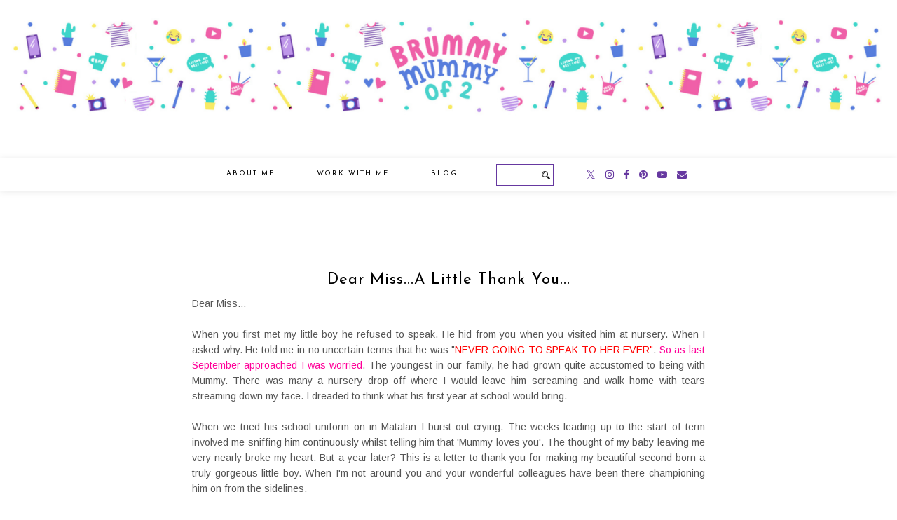

--- FILE ---
content_type: text/html; charset=UTF-8
request_url: https://www.brummymummyof2.co.uk/2018/07/dear-missa-little-thank-you.html
body_size: 25390
content:
<!DOCTYPE html>
<html class='v2' dir='ltr' xmlns='http://www.w3.org/1999/xhtml' xmlns:b='http://www.google.com/2005/gml/b' xmlns:data='http://www.google.com/2005/gml/data' xmlns:expr='http://www.google.com/2005/gml/expr' xmlns:og='https://ogp.me/ns#'>
<head>
<link href='https://www.blogger.com/static/v1/widgets/4128112664-css_bundle_v2.css' rel='stylesheet' type='text/css'/>
<link href='//ajax.googleapis.com' rel='dns-prefetch'/>
<link href='//fonts.googleapis.com' rel='dns-prefetch'/>
<link href='//cdnjs.cloudflare.com' rel='dns-prefetch'/>
<link href='//pipdigz.co.uk' rel='dns-prefetch'/>
<meta content='width=1110' name='viewport'/>
<link href="//fonts.googleapis.com/css?family=Arimo" rel="stylesheet" type="text/css">
<link href="//fonts.googleapis.com/css?family=Josefin+Sans" rel="stylesheet" type="text/css">
<meta content='text/html; charset=UTF-8' http-equiv='Content-Type'/>
<meta content='blogger' name='generator'/>
<link href='https://www.brummymummyof2.co.uk/favicon.ico' rel='icon' type='image/x-icon'/>
<link href='https://www.brummymummyof2.co.uk/2018/07/dear-missa-little-thank-you.html' rel='canonical'/>
<link rel="alternate" type="application/atom+xml" title="brummymummyof2 - Atom" href="https://www.brummymummyof2.co.uk/feeds/posts/default" />
<link rel="alternate" type="application/rss+xml" title="brummymummyof2 - RSS" href="https://www.brummymummyof2.co.uk/feeds/posts/default?alt=rss" />
<link rel="service.post" type="application/atom+xml" title="brummymummyof2 - Atom" href="https://www.blogger.com/feeds/1380741379275020521/posts/default" />

<link rel="alternate" type="application/atom+xml" title="brummymummyof2 - Atom" href="https://www.brummymummyof2.co.uk/feeds/3090478690688813737/comments/default" />
<!--Can't find substitution for tag [blog.ieCssRetrofitLinks]-->
<link href='https://blogger.googleusercontent.com/img/b/R29vZ2xl/AVvXsEhYArtFDOV3dEMYG-vMl1yWrrAsDWqfTCxvkS44_x8UD6S_EIhL7OEh8ZDkXn83lkGbuneFTq4xuUhFVuQmkyCwdpDAVkHLj53DuWaFJx7-0Sl-xv9p6c5mTvhN7-3SWXjlagw7MV3xZSw/s640/IMG_9862.JPG' rel='image_src'/>
<meta content='Motherhood' name='description'/>
<meta content='https://www.brummymummyof2.co.uk/2018/07/dear-missa-little-thank-you.html' property='og:url'/>
<meta content='Dear Miss...A Little Thank You...' property='og:title'/>
<meta content='Motherhood' property='og:description'/>
<meta content='https://blogger.googleusercontent.com/img/b/R29vZ2xl/AVvXsEhYArtFDOV3dEMYG-vMl1yWrrAsDWqfTCxvkS44_x8UD6S_EIhL7OEh8ZDkXn83lkGbuneFTq4xuUhFVuQmkyCwdpDAVkHLj53DuWaFJx7-0Sl-xv9p6c5mTvhN7-3SWXjlagw7MV3xZSw/w1200-h630-p-k-no-nu/IMG_9862.JPG' property='og:image'/>
<title>
Dear Miss...A Little Thank You... | brummymummyof2
</title>
<!-- <meta expr:content='data:blog.pageTitle' property='og:title'/> -->
<!-- <meta expr:content='data:blog.canonicalUrl' property='og:url'/> -->
<meta content='https://blogger.googleusercontent.com/img/b/R29vZ2xl/AVvXsEhYArtFDOV3dEMYG-vMl1yWrrAsDWqfTCxvkS44_x8UD6S_EIhL7OEh8ZDkXn83lkGbuneFTq4xuUhFVuQmkyCwdpDAVkHLj53DuWaFJx7-0Sl-xv9p6c5mTvhN7-3SWXjlagw7MV3xZSw/s640/IMG_9862.JPG' property='og:image'/>
<meta content='article' property='og:type'/>
<meta content='brummymummyof2' property='og:site_name'/>
<meta content='Motherhood' name='og:description'/>
<meta content='https://www.brummymummyof2.co.uk/' name='twitter:domain'/>
<meta content='Dear Miss...A Little Thank You...' name='twitter:title'/>
<meta content='summary_large_image' name='twitter:card'/>
<meta content='https://blogger.googleusercontent.com/img/b/R29vZ2xl/AVvXsEhYArtFDOV3dEMYG-vMl1yWrrAsDWqfTCxvkS44_x8UD6S_EIhL7OEh8ZDkXn83lkGbuneFTq4xuUhFVuQmkyCwdpDAVkHLj53DuWaFJx7-0Sl-xv9p6c5mTvhN7-3SWXjlagw7MV3xZSw/s640/IMG_9862.JPG' name='twitter:image'/>
<link href='https://fonts.googleapis.com/css?family=Roboto|Playfair+Display:400,400italic&subset=latin,cyrillic,latin-ext' rel='stylesheet' type='text/css'/>
<link href='//fonts.googleapis.com/css?family=Montserrat&subset=latin,latin-ext' rel='stylesheet' type='text/css'/>
<style type='text/css'>@font-face{font-family:'Arimo';font-style:normal;font-weight:400;font-display:swap;src:url(//fonts.gstatic.com/s/arimo/v35/P5sfzZCDf9_T_3cV7NCUECyoxNk37cxcDRrBdwcoaaQwpBQ.woff2)format('woff2');unicode-range:U+0460-052F,U+1C80-1C8A,U+20B4,U+2DE0-2DFF,U+A640-A69F,U+FE2E-FE2F;}@font-face{font-family:'Arimo';font-style:normal;font-weight:400;font-display:swap;src:url(//fonts.gstatic.com/s/arimo/v35/P5sfzZCDf9_T_3cV7NCUECyoxNk37cxcBBrBdwcoaaQwpBQ.woff2)format('woff2');unicode-range:U+0301,U+0400-045F,U+0490-0491,U+04B0-04B1,U+2116;}@font-face{font-family:'Arimo';font-style:normal;font-weight:400;font-display:swap;src:url(//fonts.gstatic.com/s/arimo/v35/P5sfzZCDf9_T_3cV7NCUECyoxNk37cxcDBrBdwcoaaQwpBQ.woff2)format('woff2');unicode-range:U+1F00-1FFF;}@font-face{font-family:'Arimo';font-style:normal;font-weight:400;font-display:swap;src:url(//fonts.gstatic.com/s/arimo/v35/P5sfzZCDf9_T_3cV7NCUECyoxNk37cxcAxrBdwcoaaQwpBQ.woff2)format('woff2');unicode-range:U+0370-0377,U+037A-037F,U+0384-038A,U+038C,U+038E-03A1,U+03A3-03FF;}@font-face{font-family:'Arimo';font-style:normal;font-weight:400;font-display:swap;src:url(//fonts.gstatic.com/s/arimo/v35/P5sfzZCDf9_T_3cV7NCUECyoxNk37cxcAhrBdwcoaaQwpBQ.woff2)format('woff2');unicode-range:U+0307-0308,U+0590-05FF,U+200C-2010,U+20AA,U+25CC,U+FB1D-FB4F;}@font-face{font-family:'Arimo';font-style:normal;font-weight:400;font-display:swap;src:url(//fonts.gstatic.com/s/arimo/v35/P5sfzZCDf9_T_3cV7NCUECyoxNk37cxcDxrBdwcoaaQwpBQ.woff2)format('woff2');unicode-range:U+0102-0103,U+0110-0111,U+0128-0129,U+0168-0169,U+01A0-01A1,U+01AF-01B0,U+0300-0301,U+0303-0304,U+0308-0309,U+0323,U+0329,U+1EA0-1EF9,U+20AB;}@font-face{font-family:'Arimo';font-style:normal;font-weight:400;font-display:swap;src:url(//fonts.gstatic.com/s/arimo/v35/P5sfzZCDf9_T_3cV7NCUECyoxNk37cxcDhrBdwcoaaQwpBQ.woff2)format('woff2');unicode-range:U+0100-02BA,U+02BD-02C5,U+02C7-02CC,U+02CE-02D7,U+02DD-02FF,U+0304,U+0308,U+0329,U+1D00-1DBF,U+1E00-1E9F,U+1EF2-1EFF,U+2020,U+20A0-20AB,U+20AD-20C0,U+2113,U+2C60-2C7F,U+A720-A7FF;}@font-face{font-family:'Arimo';font-style:normal;font-weight:400;font-display:swap;src:url(//fonts.gstatic.com/s/arimo/v35/P5sfzZCDf9_T_3cV7NCUECyoxNk37cxcABrBdwcoaaQw.woff2)format('woff2');unicode-range:U+0000-00FF,U+0131,U+0152-0153,U+02BB-02BC,U+02C6,U+02DA,U+02DC,U+0304,U+0308,U+0329,U+2000-206F,U+20AC,U+2122,U+2191,U+2193,U+2212,U+2215,U+FEFF,U+FFFD;}@font-face{font-family:'Josefin Sans';font-style:normal;font-weight:400;font-display:swap;src:url(//fonts.gstatic.com/s/josefinsans/v34/Qw3PZQNVED7rKGKxtqIqX5E-AVSJrOCfjY46_DjQbMlhLybpUVzEEaq2.woff2)format('woff2');unicode-range:U+0102-0103,U+0110-0111,U+0128-0129,U+0168-0169,U+01A0-01A1,U+01AF-01B0,U+0300-0301,U+0303-0304,U+0308-0309,U+0323,U+0329,U+1EA0-1EF9,U+20AB;}@font-face{font-family:'Josefin Sans';font-style:normal;font-weight:400;font-display:swap;src:url(//fonts.gstatic.com/s/josefinsans/v34/Qw3PZQNVED7rKGKxtqIqX5E-AVSJrOCfjY46_DjQbMhhLybpUVzEEaq2.woff2)format('woff2');unicode-range:U+0100-02BA,U+02BD-02C5,U+02C7-02CC,U+02CE-02D7,U+02DD-02FF,U+0304,U+0308,U+0329,U+1D00-1DBF,U+1E00-1E9F,U+1EF2-1EFF,U+2020,U+20A0-20AB,U+20AD-20C0,U+2113,U+2C60-2C7F,U+A720-A7FF;}@font-face{font-family:'Josefin Sans';font-style:normal;font-weight:400;font-display:swap;src:url(//fonts.gstatic.com/s/josefinsans/v34/Qw3PZQNVED7rKGKxtqIqX5E-AVSJrOCfjY46_DjQbMZhLybpUVzEEQ.woff2)format('woff2');unicode-range:U+0000-00FF,U+0131,U+0152-0153,U+02BB-02BC,U+02C6,U+02DA,U+02DC,U+0304,U+0308,U+0329,U+2000-206F,U+20AC,U+2122,U+2191,U+2193,U+2212,U+2215,U+FEFF,U+FFFD;}</style>
<style id='page-skin-1' type='text/css'><!--
/*
-----------------------------------------------
Name: Galvani
Designer: pipdig Ltd.
URL: https://www.pipdig.co/
Version: 3
License: Copyright 2016. All rights reserved.
*** Some of the assets in this template are tracked. ***
*** Any reproduction, copying or reselling of this template is not permitted. ***
-----------------------------------------------
<Group description="Page Text" selector="">
<Variable name="body.font" description="Font" type="font" default="12px Lato"/>
<Variable name="body.text.color" description="Text Color" type="color" default="#555555"/>
<Variable name="body.link.color" description="Link Color" type="color" default="#c1e7e7"/>
<Variable name="body.link.color.hover" description="Link Hover Color" type="color" default="#000000"/>
</Group>
<Group description="Navbar" selector="">
<Variable name="navbar.font" description="Navbar Font" type="font" default="10px Roboto" />
<Variable name="navbar.text.color" description="Navbar Text Color" type="color" default="#000000" />
<Variable name="navbar.text.color.hover" description="Navbar Text Hover Color" type="color" default="#c1e7e7" />
<Variable name="navbar.background.color" description="Navbar Background Color" type="color" default="#ffffff" />
</Group>
<Group description="Blog Header" selector="">
<Variable name="header.text.font" description="Header Font" type="font" default="68px Didza" />
<Variable name="header.text.color" description="Header Color" type="color" default="#000000" />
<Variable name="tagline.font" description="Tagline Font" type="font" default="11px Montserrat" />
<Variable name="tagline.color" description="Tagline Color" type="color" default="#555555" />
</Group>
<Group description="Home Page" selector="">
<Variable name="home.page.post.title.font" description="Post Title Font" type="font" default="18px Playfair Display" />
<Variable name="home.page.post.title.color" description="Post Title Color" type="color" default="#000000" />
<Variable name="home.page.post.background.color" description="Post Title Background Color" type="color" default="#ffffff" />
</Group>
<Group description="Post Titles" selector="">
<Variable name="post.title.font" description="Font" type="font" default="22px Roboto"/>
<Variable name="post.title.color" description="Color" type="color" default="#000000" />
<Variable name="post.title.color.hover" description="Hover Color" type="color" default="#999999" />
</Group>
<Group description="Date Header" selector="">
<Variable name="date.header.font" description="Font" type="font" default="10px Montserrat"/>
<Variable name="date.header.color" description="Text Color" type="color" default="#333333"/>
<Variable name="date.border.color" description="Border Color" type="color" default="#111111"/>
</Group>
<Group description="Sidebar Titles" selector="">
<Variable name="widget.title.font" description="Title Font" type="font" default="20px Roboto"/>
<Variable name="widget.title.text.color" description="Title Color" type="color" default="#000000"/>
<Variable name="widget.background.color" description="Background Color for Widget Titles" type="color" default="#ffffff"/>
<Variable name="widget.border.color" description="Widget Title Border Color" type="color" default="#111111"/>
</Group>
<Group description="Instagram Footer" selector="">
<Variable name="insta.footer.text.color" description="Text Color" type="color" default="#000000"/>
<Variable name="insta.footer.bg" description="Background Color" type="color" default="#f4f4f4"/>
</Group>
<Group description="Social Icons" selector="">
<Variable name="socialz.color" description="Social Icon Color" type="color" default="#6638A0"/>
<Variable name="socialz.color.hover" description="Social Icon Hover Color" type="color" default="#69d5cb"/>
</Group>
*/
@import url(//pipdigz.co.uk/fonts/gaqweopfkgksdklfgjslfkhjdtyy/style.css);
html{overflow-x:hidden}
body, .body-fauxcolumn-outer {
background: #fff;
font: normal normal 13px Arimo;
color: #555555;
padding: 0;
}
html body .region-inner {
min-width: 0;
max-width: 100%;
width: auto;
}
a:link {
text-decoration:none;
color: #000;
transition: all 0.25s ease-out; -o-transition: all 0.25s ease-out; -moz-transition: all 0.25s ease-out; -webkit-transition: all 0.25s ease-out;
max-width:100%;
}
a:visited {
text-decoration:none;
color: #000;
}
a:hover {
text-decoration:none;
color: #aaa;
}
.post-body a {
color: #ff0099;
margin:0 !important;
transition: all 0.25s ease-out; -o-transition: all 0.25s ease-out; -moz-transition: all 0.25s ease-out; -webkit-transition: all 0.25s ease-out;
}
.post-body a:hover {
color: #000000;
}
.navbar,.Navbar,.Attribution{display:none;}
.body-fauxcolumn-outer .fauxcolumn-inner {
background: transparent none repeat scroll top left;
_background-image: none;
}
.body-fauxcolumn-outer .cap-top {
position: absolute;
z-index: 1;
height: 400px;
width: 100%;
}
.body-fauxcolumn-outer .cap-top .cap-left {
width: 100%;
background: transparent none repeat-x scroll top left;
_background-image: none;
}
.content-outer {
margin-bottom: 1px;
}
.content-inner {
background-color: #fff;
padding: 0;
}
#crosscol.section{margin:0;}
#Image99{margin-bottom:0;}
.socialz {text-align:center}
.socialz a {color: #6638A0; margin: 0 8px; font-size: 22px;-webkit-transition: all 0.25s ease-out; -moz-transition: all 0.25s ease-out; -ms-transition: all 0.25s ease-out; -o-transition: all 0.25s ease-out;transition: all 0.25s ease-out;}
.socialz a:hover {color: #69d5cb;}
.socialz .fa {transition: all 0.25s ease-out; -o-transition: all 0.25s ease-out; -moz-transition: all 0.25s ease-out; -webkit-transition: all 0.25s ease-out;}
.socialz img {width:24px;height:24px;margin:2px 7px;padding:3px;-webkit-transition: all 0.25s ease-out; -moz-transition: all 0.25s ease-out; -ms-transition: all 0.25s ease-out; -o-transition: all 0.25s ease-out;transition: all 0.25s ease-out;}
.socialz img:hover {opacity:.3}
#socialz-top {
margin-left: 40px !important;
}
#socialz-top a {
display: inline-block;
color: #6638A0;
font-size: 14px;
padding: 15px 6px;
}
#socialz-top a:hover {
color: #69d5cb;
}
.slicknav_nav .socialz-top-mobile a {
display: inline-block;
margin: 0 5px;
padding-left: 5px;
padding-right: 5px;
font-size: 18px;
}
.addthis_toolbox {font:normal normal 20px Josefin Sans;font-size: 14px,sans-serif;letter-spacing:1px;margin-top:23px;color:#000text-transform:uppercase;}
.addthis_toolbox .fa{color:#6638A0;font-size:18px;margin-left:8px;transition: all 0.2s ease-out; -o-transition: all 0.2s ease-out; -moz-transition: all 0.2s ease-out; -webkit-transition: all 0.2s ease-out;}
.addthis_toolbox .fa:hover{color:#69d5cb}
.post-share-buttons.goog-inline-block {display: none;}
.sidebar h2, .foot h2, .BlogArchive h2, .sidebar .title, .foot .title, #HTML393 .title {
font: normal normal 20px Josefin Sans;
color: #BC3081;
background: #ffffff;
letter-spacing: 2px;
text-align: center;
text-transform: uppercase;
padding:8px 0;
margin-bottom:15px;
}
.status-msg-wrap{margin: 30px auto !important;font-size:100%;}
.status-msg-body{font:10px arial, sans-serif;text-transform:uppercase;letter-spacing:1px;color:#666;}
.status-msg-border{border:1px solid #fff; opacity:0.25;}
.status-msg-bg{background-color:#fff}
h1, h2, h3 {font:normal normal 22px Josefin Sans,serif;}
.post-body h2{font-size: 20px}
.post-body h3{font-size: 18px}
.jump-link {
margin: 30px auto;
text-align:center;
}
.more, .jump-link > a {
font: normal normal 20px Josefin Sans; font-size:12px;
border: 2px solid #eee;
display: inline-block;
padding: 12px 40px;
text-align: center;
text-decoration: none !important;
text-transform: uppercase;
letter-spacing:3px;
color: #000 !important;
transition: all 0.45s ease-out; -o-transition: all 0.45s ease-out; -moz-transition: all 0.45s ease-out; -webkit-transition: all 0.45s ease-out;
}
.more:hover, .jump-link > a:hover{
background: #eee;
border-color: #eee;
color: #000 !important;
}
.post_here_link {display:none;}
.linkwithin_outer {
display: none;
}
#git_title > span,#git_title_bar span {font:normal normal 22px Josefin Sans;font-size:16px;letter-spacing: 1px;font-weight:400 !important}
#git_wrapper_0, #git_wrapper_1, #git_wrapper_2, #git_wrapper_3, #git_wrapper_4, #git_wrapper_5, #git_wrapper_6, #git_wrapper_7, #git_wrapper_8, #git_wrapper_29, #git_wrapper_10, #git_wrapper_11, #git_wrapper_12  {
border:none !important;
}
.gslide_img {padding:0 !important;border:none !important;}
.gslide{transition: all 0.25s ease-out; -o-transition: all 0.25s ease-out; -moz-transition: all 0.25s ease-out; -webkit-transition: all 0.25s ease-out;}
.gslide:hover{opacity:.7}
/* Header
----------------------------------------------- */
#header-inner {
padding: 10px 4px 10px;
}
.Header h1 {
font: normal normal 68px Josefin Sans;
color: #000000;
text-align:center;
letter-spacing:5px;
margin: 0 auto;
text-transform: uppercase;;
}
#Header1_headerimg{margin:15px auto 35px;}
.Header h1 a {
color: #000000;
}
.Header .description {
font: normal normal 11px Josefin Sans;
text-transform:uppercase;
letter-spacing:3px;
color: #555555;
text-align:center;
margin: 0 auto;
}
.header-inner .Header .titlewrapper {
padding: 0 0 10px;
}
.header-inner .Header .descriptionwrapper {
padding: 0;
}
/* Tabs
----------------------------------------------- */
.tabs-inner{margin:0;padding:0;}
.slicknav_menu{display:none;}
.slicknav_menu{background:#ffffff;}
.slicknav_nav {font: normal normal 10px Josefin Sans;font-size: 12px;}
.slicknav_nav a, .slicknav_nav, .slicknav_menu .slicknav_menutxt{color: #000000;}
.slicknav_menu .slicknav_icon-bar{background-color: #000000;}
.tabs .widget ul, .tabs .widget ul {overflow:visible;}
nav {
margin: 0 auto;
text-align: center;
line-height:0;
background: #ffffff;
box-shadow: 0 1px 10px 0 rgba(0, 0, 0, 0.1);
width:100%;
z-index:800;
}
.navdiv{
font: normal normal 10px Josefin Sans;
width: 100%;
text-transform: uppercase;
letter-spacing: 2px;
position: relative;
top: 0;
left: 0;
z-index: 9;
margin-bottom: 10px;
}
.navdiv a{
color: #000000;
transition: all 0.25s ease-out; -o-transition: all 0.25s ease-out; -moz-transition: all 0.25s ease-out; -webkit-transition: all 0.25s ease-out;
}
.dropdown {
line-height: 1em !important;
}
nav ul ul {
position: absolute;
float: left;
left: 0;
opacity:0;
visibility: hidden;
z-index: 1;
-webkit-transition: all .5s ease;
-moz-transition: all .5s ease;
-ms-transition: all .5s ease;
transition: all .5s ease;
}
nav ul li:hover > ul {
opacity: 1;
visibility: visible;
}
nav ul {
list-style: none;
position: relative;
display: inline-table;
margin:0;
padding:0;
line-height:1.4em;
}
nav ul:after {
content: ""; clear: both; display: block;
}
nav ul li {
float: left;
z-index:5000;
position: relative;
}
nav ul a {
}
nav ul a:hover {
color: #c1e7e7;
}
nav ul li a {
display: block;
padding: 17px 30px;
color: #000000;
text-decoration: none;
}
nav ul ul {
padding: 0;
position: absolute;
top: 100%;
}
nav ul ul li {
float: none !important;
position: relative;
}
nav ul ul li a {
padding: 10px 30px;
text-align: left;
color: #000000;
background: #ffffff;
min-width: 100px;
}
nav ul ul li a:hover {
color: #c1e7e7;
}
nav ul ul ul {
position: absolute;
left: 100%;
top:0;
}
.search-top {
margin-left:25px !important;
}
.navdiv .search-form {
background: transparent;
margin-top: 8px;
}
.navdiv #searchform fieldset {
background: transparent;
width: 80px;
transition: all 0.6s ease-out; -o-transition: all 0.6s ease-out; -moz-transition: all 0.6s ease-out; -webkit-transition: all 0.6s ease-out;
border-color: #6638A0;
}
.navdiv #searchform fieldset:hover{
background: #c1e7e7;
width: 170px;
border-color: #c1e7e7;
opacity: 1;
}
.navdiv #s{
background: transparent;
background:url('https://pipdigz.co.uk/icon_search_black.png') no-repeat scroll right 2px / 12px auto transparent;
border:1px;
color: #000000;
float:left;
margin:2px 5%;
padding:0 10% 0 0;
width:80%;
font: normal normal 13px Arimo;
}
#pipdigem {
width: 100%;
display: block;
margin: 0px;
padding: 0px;
line-height: 0px;
}
#pipdigem img {
height: auto;
width: 100%;
}
#pipdigem a {
padding: 0px;
margin: 0px;
display: inline-block;
position:relative;
}
#pipdigem li {
width: 12.5%;
display: inline-block;
margin: 0px !important;
padding: 0px !important;
}
#pipdigem .insta-likes {
width: 100%;
height: 100%;
margin-top: -100%;
opacity: 0;
text-align: center;
letter-spacing: 1px;
background: rgba(255, 255, 255, 0.4);
position: absolute;
text-shadow: 2px 2px 8px #fff;
font: normal 400 10px Montserrat, sans-serif;
color: #222;
line-height: normal;
transition: all 0.35s ease-out; -o-transition: all 0.35s ease-out; -moz-transition: all 0.35s ease-out; -webkit-transition: all 0.35s ease-out;
}
#pipdigem a:hover .insta-likes {
opacity:1;
}
#pipdigem2 {
width: 100%;
display: block;
margin: 0%;
line-height: 0;
height: auto;
}
#pipdigem2 img {
height: auto;
width: 100%;
}
#pipdigem2 a {
padding: 0px;
margin: 0px;
display: inline-block;
position:relative;
}
#pipdigem2 a:hover {
opacity: .75;
}
#pipdigem2 li {
width: 24%;
display: inline-block;
margin: 0 .5% !important;
padding: 0px !important;
}
#pipdigem2 .insta-likes {
text-align: left;
letter-spacing: 1px;
position: absolute;
font: normal normal 10px Montserrat, sans-serif;
color: #000;
left: 0;
bottom: 20px;
padding: 10px;
background: #fff;
line-height: normal;
transition: all 0.35s ease-out; -o-transition: all 0.35s ease-out; -moz-transition: all 0.35s ease-out; -webkit-transition: all 0.35s ease-out;
}
.mobile #pipdigem2 {
margin-bottom: 40px;
}
.mobile #pipdigem2 .insta-likes {
padding: 5px;
bottom: 0;
opacity: .9;
}
.AdSense{overflow:hidden}#HTML491{margin:0 1.666666666%;padding-bottom:12px;}.cycle-slideshow{width:100%;height:500px;display:block;text-align:left;z-index:0;overflow:hidden;margin:0}.cycle-slideshow ul{width:100%;height:100%;height:100vh;padding:0}.cycle-slideshow li{width:100%;height:100%;margin:0;padding:0}.cycle-prev,.cycle-next{position:absolute;top:0;width:11%;opacity:.92;filter:alpha(opacity=92);z-index:800;height:100%;cursor:pointer}.cycle-prev{left:0;background:url([data-uri]) 50% 50% no-repeat}.cycle-next{right:0;background:url([data-uri]) 50% 50% no-repeat}
.slide-inside{}
.slide-title{}
.slide-h2{display:block;font: normal normal 18px Josefin Sans;color:#000;letter-spacing:0;margin-bottom:15px;z-index:9}
.slide-image{background-size:cover!important;background-attachment:scroll; background-repeat: no-repeat; background-position:center 11%;height:100%;width:100%}
.slide-container{display:block;padding:0;color:#000000;letter-spacing:0;max-width:40%;margin:0 auto;padding:20px;background:#ffffff;position:absolute;left:0;bottom: 25px;}
.slide-more{text-transform:uppercase;font:normal normal 20px Josefin Sans;color:#000;letter-spacing:2px;padding:15px 0;margin:20px 0 10px;display:none;width:200px;background:rgba(255,255,255,.8);transition:all .25s ease-out;-o-transition:all .25s ease-out;-moz-transition:all .25s ease-out;-webkit-transition:all .25s ease-out}
.slide-more:hover{background:#fff;color:#000}
#crosscol-overflow {margin:0;}
/* Columns
----------------------------------------------- */
.main-outer {
}
.fauxcolumn-left-outer .fauxcolumn-inner {
border-right: 1px solid transparent;
}
.fauxcolumn-right-outer .fauxcolumn-inner {
border-left: 0px solid transparent;
}
.sidebar {
margin:0 0 0 20px;
text-align:center;
}
/* Headings
----------------------------------------------- */
h2 {
margin: 0 0 1em 0;
color: #000;
}
/* Widgets
----------------------------------------------- */
.widget {
margin: 24px 0 100px;
}
.widget .zippy {
color: #cecece;
}
.widget ul {
padding:0;
}
.widget .popular-posts ul {
list-style: none;
padding:0;
}
.PopularPosts .item-thumbnail {float:none;margin:0;}
.PopularPosts .item-title {
font: normal normal 22px Josefin Sans; font-size: 17px;
letter-spacing: 0;
padding-bottom: 0.2em;
}
.PopularPosts img{width:100%;height:auto;transition: all 0.25s ease-out; -moz-transition: all 0.25s ease-out; -webkit-transition: all 0.25s ease-out;}
.PopularPosts img:hover{opacity:.7;}
.popular-posts .item-snippet {display: none;}
.widget.Stats {
text-align: center;
}
.widget img {
max-width: 100%;
height:auto;
}
.sidebar li {list-style:none;}
.pipdig-big-post {
float: none;
margin: auto;
overflow: hidden;
padding: 0;
position: relative;
width: 60%;
}
.pipdig-mosaic-post img {
display: block;
width: 99%;
margin: auto;
}
.pipdig-big-post a:hover, .pipdig-mosaic-post a:hover {
opacity: .75;f
}
.pipdig-big-post-container {
position: absolute;
bottom: 25px;
max-width: 35%;
left: 0;
padding: 25px;
background: #ffffff;
}
.pipdig-big-post h2 {
padding:0;
margin:0 0 5px;
font: normal normal 18px Josefin Sans;
}
.pipdig-big-post-image {
width: 100%;
height: 500px;
display: block;
background-size: cover;
background-repeat: no-repeat;
background-position: center;
}
.pipdig-mosaic-post {
box-sizing: border-box;
float: left;
margin: 5px;
overflow: hidden;
padding: 0;
position: relative;
width: 32.3333333%;
}
.pipdig-mosaic-post img {
display: block;
width: 100%;
}
.pipdig-mosaic-post .post > a {
display: block;
position: relative;
}
.overlay-btn {
display: block;
position: relative;
text-align: left;
}
.overlay-btn .overlay {
position: absolute;
display: block;
bottom: 25px;
left: 0;
background: #ffffff;
padding: 10px;
max-width: 80%;
}
.overlay-btn > img {
display: block;
}
.pipdig-mosaic-post h2 {
line-height:1.2;
color: #000000;
padding: 0;
margin: 0;
font: normal normal 18px Josefin Sans;
}
.mosaic-comments, .mosaic-date, .mosaic-geo {
padding: 4px 0;
text-transform: uppercase;
letter-spacing: 1px;
font: normal normal 10px Arimo;
color: #333333;
}
.mosaic-geo {
margin: 3px 0;
}
h2.date-header {
font: normal normal 10px Arimo;
color: #333333;
height:1px;
letter-spacing: 2px;
margin: 0 !important;
text-align:center;
background:#111111;
}
.date-header span {
background-color: #fff;
padding: 0 15px;
position: relative;
top: -5px;
letter-spacing:2px;
text-transform:uppercase;
}
.status-msg-wrap{margin:0 auto 30px !important;font-size:100%;}
.main-inner {
padding-top: 0;
padding-bottom: 65px;
}
.main-inner .column-center-inner {
padding: 0;
}
.main-inner .column-center-inner .section {
margin: 0 1em;
}
.post {
margin: 0 0 55px;
}
.comments h4 {
font: normal normal 22px Josefin Sans;
color:#000000;
text-transform:none;
letter-spacing:0;
margin: .5em 0 0;
font-size: 140%;
}
h3.post-title{
font: normal normal 22px Josefin Sans;
color:#000000;
margin: .5em 0 0;
text-align:center;
text-transform:none;
letter-spacing:1px;
}
.post-title a{
text-decoration:none;
color:#000000;
}
.post-title a:hover {
color:#999999;
}
.post-body {
font-size: 110%;
line-height: 1.6;
position: relative;
text-align:justify;
width:60%;
margin:auto;
}
.post-body img{max-width:100%;height:auto;padding:0 !important;margin:0;}
.post-body img, .post-body .tr-caption-container, .Profile img, .Image img,
.BlogList .item-thumbnail img {
padding: 0;
}
.post-body img, .post-body .tr-caption-container {
padding: 5px;
}
.post-body .tr-caption-container {
color: #333333;
}
.post-body .tr-caption-container img {
padding: 0;
background: transparent;
border: none;
width:100%;
height: auto;
}
.post-header {
margin: 0 0 1em;
line-height: 1.6;
font-size: 90%;
}
.post-footer {
margin: 20px auto 0;
font: normal normal 20px Josefin Sans; font-size:10px;
text-transform:uppercase;
letter-spacing: 1px;
line-height: 1.9;
}
.post-labels {
margin-top: 5px;
}
#comments .comment-author {
padding-top: 1.5em;
border-top: 1px solid transparent;
background-position: 0 1.5em;
}
#comments .comment-author:first-child {
padding-top: 0;
border-top: none;
}
.avatar-image-container {
margin: .2em 0 0;
border-radius:50%;
}
input.gsc-input {width:97% !important; padding:5px 6px !important; font:10px arial,sans-serif; text-transform:uppercase; letter-spacing:1px;transition: all 0.25s ease-out; -o-transition: all 0.25s ease-out; -moz-transition: all 0.25s ease-out; -webkit-transition: all 0.25s ease-out;}
input.gsc-input:focus{border-color:#f3f3f3;}
input.gsc-search-button {padding: 4px; font:10px arial,sans-serif; text-transform:uppercase; letter-spacing:1px; border:1px solid #111; background: #111; color:#fff; cursor: pointer;}
.follow-by-email-submit{margin:0!important;border:1px solid #222 !important; background:#222 !important; color:#fff !important; border-radius: 0 !important;text-transform:uppercase; font:10px Montserrat,sans-serif !important; letter-spacing:1px;width:66px !important;}
.follow-by-email-address{padding-left:5px;border:1px solid #e4e4e4 !important;transition: all 0.5s ease-out; -o-transition: all 0.5s ease-out; -moz-transition: all 0.5s ease-out; -webkit-transition: all 0.5s ease-out;}
.FollowByEmail .follow-by-email-inner .follow-by-email-address {font-size:inherit !important;}
.follow-by-email-address:focus{border-color:#ccc !important;background: none !important}
/* Comments
----------------------------------------------- */
.comments .comments-content .icon.blog-author {
background-repeat: no-repeat;
background-image: url([data-uri]);
background-size: 16px 16px;
}
.comments .comments-content .loadmore a {
border-top: 1px dotted #ccc;
border-bottom: 1px dotted #ccc;
}
.comments .comment-thread.inline-thread {
background-color: #fff;
}
.comments .continue {
border-top: 1px dotted #ddd;
}
/* Accents
---------------------------------------------- */
.section-columns td.columns-cell {
border-left: 0px solid transparent;
}
.blog-pager-older-link, .home-link,
.blog-pager-newer-link {
background-color: #fff;
padding: 5px;
}
#blog-pager{margin-top: 3em;}
#blog-pager a{font: normal normal 10px Arimo;font-size: 16px;;color:#000;text-transform:uppercase;letter-spacing:2px;-webkit-transition: all 0.25s ease-out; -moz-transition: all 0.25s ease-out; -ms-transition: all 0.25s ease-out; -o-transition: all 0.25s ease-out;transition: all 0.25s ease-out;}
#blog-pager a:hover{opacity:.4;}
.blog-pager-newer-link {
}
.blog-pager-older-link {
}
.blog-feeds, .post-feeds {
font: normal normal 10px Arimo;
font-size: 10px;
letter-spacing: 2px;
text-transform: uppercase;
margin-top:45px;
text-align: center;
}
#searchform fieldset{margin:0;padding:5px 0;background:#fff;border:1px solid #e7e7e7;color:#666;}
#searchform fieldset:hover{border-color:#bbb}
#s{background:transparent;background:url([data-uri]) no-repeat scroll right 2px / 12px auto transparent;border:0;color:#555;float:left;margin:2px 5%;padding:0 10% 0 0;width:80%}
#back-top{
color: #ff0099;
background: transparent;
line-height: 100%;
display: inline-block;
position: fixed;
right: 35px;
bottom: 65px;
z-index: 10002;
}
.footer-outer {margin: 0 auto;}
#back-top .fa {font-size: 30px;}
#back-top a,#back-top a:hover,#back-top a:focus{padding:5px;display:block;}
#back-top a:hover,#back-top a:focus{color:#ff0099}
#pipdigem-footer-section {
margin: 0;
}
#HTML927 {
text-align: center;
margin: 0;
padding: 10px;
background: #f4f4f4;
color: #000000;
}
#HTML927 a {
color: #000000;
}
#ig_footer_banner a {
font: italic 24px Playfair Display;
text-transform: none;
}
#ig_footer_banner a span {
text-transform: uppercase;
letter-spacing: 2px;
font-style: normal;
}
.credit{position:relative;bottom:0;background:#f4f4f4;padding:12px 0;width:100%;text-align:center;color:#000000;font:10px Montserrat,arial,sans-serif;letter-spacing: 2px;text-transform:uppercase}
.credit a{color:#000000;text-decoration:none;}
.credit a:hover{color:#999;text-decoration:none;}
.related-posts {
width: 100%;
margin: 2em 0;
float: left;
text-align: center;
}
.related-posts h3 {
margin-bottom: 10px;
color: #000000;
font-size: 19px;
}
.related-posts ul li {
list-style: none;
margin: 0 5px;
display: inline-block;
vertical-align: top;
text-align: center;
border: none;
}
.related-posts a:hover {
transition: all 0.25s ease-out; -o-transition: all 0.25s ease-out; -moz-transition: all 0.25s ease-out; -webkit-transition: all 0.25s ease-out;
}
.related-posts a:hover {
opacity: .75;
}
#HTML9 {
margin:auto;
width: 60%
}
.my-container {
margin:auto
}
#footer-2-1 .widget-content {
padding: 0px 20px;
}
@media only screen and (max-width: 850px) {
.widget{
padding-top: 40px}
#HTML13, #Header1 {
padding-top: 0px!important;
}
#HTML13 a {
margin:auto;}
.post-body {
width:100%
}
.pipdig-big-post {
float: none;
margin: auto;
overflow: hidden;
padding: 0;
position: relative;
width: 100%;
}
.youtube-container {
margin:auto;
width: 90%;
flex-direction: row;
height:initial!important;
}
.youtube-container h2 {
padding-top:30px
}
#testimonial {
width:100%!important;
}
#HTML9 {
width: 100%;}
.my-container {
flex-direction: column;
}
#HTML12 .my-container {
flex-direction: row;
}
#HTML12 .separator {
width: 50%;
}
#HTML12 img {
width:80%
}
div#HTML12.my-container {
flex-wrap:wrap;
}
}
body.mobile  {background:#fff;}
.mobile .body-fauxcolumn-outer {background: transparent none repeat scroll top left;}
.mobile .body-fauxcolumn-outer .cap-top {background-size: 100% auto;}
.mobile .Header h1 {font-size:38px;margin:25px 5px 0;}
body.mobile .AdSense {margin: 0;}
.mobile .tabs-inner .widget ul {margin-left: 0;margin-right: 0;}
.mobile .post {margin: 0;}
.mobile .main-inner .column-center-inner .section {margin: 0;}
.mobile-date-outer{border:0}
html .main-inner .date-outer{margin-bottom:25px}
.mobile .date-header{background:none;text-align:center;border-top:1px solid #eee;}
.mobile .date-header span {padding: 0.1em 10px;margin: 0 -10px;font:normal normal 10px Arimo;letter-spacing:3px;color:#333333;background:#fff;position:relative;top:-8px;}
.mobile h3.post-title {margin: 15px auto 0;}
.mobile #header-inner {padding:45px 5px 0;}
.mobile-index-title {font: normal normal 10px Arimo;font-size: 16px;,serif;text-transform:uppercase;letter-spacing:2px;color:#222;margin:0;width:92%;}
.mobile .blog-pager {background: transparent none no-repeat scroll top center;}
.mobile .footer-outer {border-top: none;}
.mobile .main-inner, .mobile .footer-inner {background-color: #fff;}
.mobile-index-contents {color: #333333;margin-right:0;}
.mobile-link-button {border-radius:0;}
.mobile-link-button a:link, .mobile-link-button a:visited {color: #fff;}
.mobile .mobile-navz .fa{font-size:30px;}
.mobile .blog-pager-older-link .fa, .mobile .blog-pager-newer-link .fa{font-size: 50px;}
.mobile .tabs-inner .section:first-child {border-top: none;}
.mobile #blog-pager {padding-bottom: 30px!important}
.mobile #blog-pager a {font:normal normal 20px Josefin Sans,serif;font-size:13px;color:#000;}
.mobile .blog-pager-newer-link {background: none;}
.mobile .blog-pager-older-link {background: none;}
.mobile .widget.PageList {display:none;}
.mobile .entry-title{text-align:center;margin-bottom:10px}
.mobile-desktop-link {margin-top:80px;}
.mobile-desktop-link a {color:#000 !important;}
.mobile .topbar,.mobile #uds-searchControl {display:none;}
.mobile .navdiv {display:none;}
.mobile #Header1_headerimg {margin: 20px auto 20px;}
.mobile .PageList {display:inline;}
.mobile-index-thumbnail{float:none;margin:0}
.mobile-index-thumbnail img {width:100% !important;height:auto;}
.mobile .description {display:none;}
.mobile #HTML100,.mobile #PageList1,.nav-menu {display:none;}
.mobile .slicknav_menu{display:block}
.mobile .addthis_toolbox{float:none}
.mobile .more{font-size:12px;padding:6px 0;margin:10px auto;top:0;display:block}
.mobile .comment-link {text-align: center;text-transform:uppercase;letter-spacing:1px;font-size:12px;}
.mobile .search-top {display:none}
#cookieChoiceInfo {display: none !important;}
.slicknav_icon{display:none}

--></style>
<style id='template-skin-1' type='text/css'><!--
/*
body {
min-width: 1500px;
}
*/
.content-outer, .content-fauxcolumn-outer, .region-inner {
/* min-width: 1500px; */
max-width: 1500px;
}
.main-inner .columns {
padding-left: 0px;
padding-right: 0px;
}
.main-inner .fauxcolumn-center-outer {
left: 0px;
right: 0px;
}
.main-inner .fauxcolumn-left-outer {
width: 0px;
}
.main-inner .fauxcolumn-right-outer {
width: 0px;
}
.main-inner .column-left-outer {
width: 0px;
right: 100%;
margin-left: -0px;
}
.main-inner .column-right-outer {
width: 0px;
margin-right: -0px;
}
#layout {
min-width: 0;
}
#layout .content-outer, #layout .tabs-outer, #layout header {
min-width: 0;
width: 800px;
margin: 0 auto !important;
}
#layout .region-inner {
min-width: 0;
width: auto;
}
body#layout .section h4, .Navbar {display:none}
body#layout div.section {min-height: 50px}
body#layout div.layout-widget-description {font-size:11px}
body#layout .widget-content {padding: 6px 9px !important; line-height: 18px;}
body#layout div.layout-title {font-size:14px;}
#Label487 {display:none}
--></style>
<style>
.slicknav_btn { position: relative; display: block; vertical-align: middle; float: left; padding: 5px 0 0; line-height: 1.125em; cursor: pointer; width:100%;}
.slicknav_menu  .slicknav_menutxt { display: block; line-height: 1.188em; float: left; }
.slicknav_menu .slicknav_icon { float: left; margin: 0.188em 0 0 0.438em; }
.slicknav_menu .slicknav_no-text { margin: 0 }
.slicknav_menu .slicknav_icon-bar { display: block; width: 1.12em; height: 0.12em; }
.slicknav_btn .slicknav_icon-bar + .slicknav_icon-bar { margin-top: 0.188em }
.slicknav_nav { clear: both }
.slicknav_nav ul,
.slicknav_nav li { display: block; line-height: 3em; }
.slicknav_nav .slicknav_arrow { font-size: 0.8em; margin: 0 0 0 0.4em; }
.slicknav_nav .slicknav_item { cursor: pointer; }
.slicknav_nav .slicknav_row { display: block; }
.slicknav_nav a { display: block }
.slicknav_nav .slicknav_item a,
.slicknav_nav .slicknav_parent-link a { display: inline }
.slicknav_menu:before,
.slicknav_menu:after { content: " "; display: table; }
.slicknav_menu:after { clear: both }
.slicknav_menu { *zoom: 1 }
.slicknav_nav ul, .slicknav_nav li{text-align:center}
.slicknav_menu{font-size:23px}.slicknav_btn{margin:5px 5px 6px;text-decoration:none}.slicknav_menu .slicknav_menutxt{text-align:center; letter-spacing:3px; float:none; display:inline-block; width:100%;}
.slicknav_menu .slicknav_icon-bar{display:none}
.slicknav_menu{padding:0;position: fixed;top:0;left:0;z-index:500;width:100%;box-shadow: 0 1px 10px 0 rgba(0, 0, 0, 0.1);}
.slicknav_nav{margin:0;padding:0;text-transform:uppercase;letter-spacing:2px}.slicknav_nav,.slicknav_nav ul{list-style:none;overflow:hidden}.slicknav_nav ul{padding:0;margin:0}.slicknav_nav .slicknav_row{padding:5px 10px;margin:2px 5px}.slicknav_nav a{padding:5px 10px;margin:2px 5px;text-decoration:none;}.slicknav_nav .slicknav_item a,.slicknav_nav .slicknav_parent-link a{padding:0;margin:0}.slicknav_nav .slicknav_txtnode{margin-left:15px}
</style>
<style>.addthis_toolbox,.post-footer{text-align:left;}.addthis_toolbox{float:none}#header-inner{padding-bottom: 25px;}</style>
<style>#HTML491{display:none}#Blog1{margin-top:7px}</style>
<script src='https://cdnjs.cloudflare.com/ajax/libs/jquery/1.8.2/jquery.min.js' type='text/javascript'></script>
<script src='//cdnjs.cloudflare.com/ajax/libs/jquery.cycle2/20140415/jquery.cycle2.min.js' type='text/javascript'></script>
<script>
//<![CDATA[
var showpostthumbnails_gal=true;var showpostsummary_gal=true;var random_posts=false;var numchars_gal=120;var numposts_gal=4;function showgalleryposts(json){var numPosts=json.feed.openSearch$totalResults.$t;var indexPosts=new Array();document.write('<ul>');for(var i=0;i<numPosts;++i){indexPosts[i]=i}if(random_posts==true){indexPosts.sort(function(){return 0.5-Math.random()})}if(numposts_gal>numPosts){numposts_gal=numPosts}for(i=0;i<numposts_gal;++i){var entry_gal=json.feed.entry[indexPosts[i]];var posttitle_gal=entry_gal.title.$t;for(var k=0;k<entry_gal.link.length;k++){if(entry_gal.link[k].rel=='alternate'){posturl_gal=entry_gal.link[k].href;break}}if("content"in entry_gal){var postcontent_gal=entry_gal.content.$t}s=postcontent_gal;a=s.indexOf("<img");b=s.indexOf("src=\"",a);c=s.indexOf("\"",b+5);d=s.substr(b+5,c-b-5);if((a!=-1)&&(b!=-1)&&(c!=-1)&&(d!="")){var thumburl_gal=d}else var thumburl_gal='https://1.bp.blogspot.com/-F2HXN2bB1rg/VUCeZj97wWI/AAAAAAAAARw/qbVqd47fcFw/s1600/bg.png';document.write('<li><div class="cycle-slideshow"><a href="'+posturl_gal+'"><div class="slide-image" style="background-image:url('+thumburl_gal+');"/><div class="slide-inside"><div class="slide-title">');document.write('<div class="slide-container">');document.write('<div class="slide-h2">');document.write(posttitle_gal+'</div>');var re=/<\S[^>]*>/g;postcontent_gal=postcontent_gal.replace(re,"");if(showpostsummary_gal==true){if(postcontent_gal.length<numchars_gal){document.write(postcontent_gal);document.write('</div>')}else{postcontent_gal=postcontent_gal.substring(0,numchars_gal);var quoteEnd_gal=postcontent_gal.lastIndexOf(" ");postcontent_gal=postcontent_gal.substring(0,quoteEnd_gal);document.write('<span class="slide-resume">');document.write(postcontent_gal+'...');document.write('</span>')}document.write('<div class="slide-more">Read More</div></div></div></div>')}document.write('</a></div>');document.write('</li>')}document.write('</ul>')}
//]]>
</script>
<script src='//pipdigz.co.uk/js/g-plus.min.js' type='text/javascript'></script>
<script src='//pipdigz.co.uk/js/jquery.menu.min.js' type='text/javascript'></script>
<script src='//cdnjs.cloudflare.com/ajax/libs/fitvids/1.1.0/jquery.fitvids.min.js' type='text/javascript'></script>
<link href='//pipdigz.co.uk/css/core.css' media='all' rel='stylesheet' type='text/css'/>
<script type='text/javascript'>var addthis_config = {"data_track_addressbar": false, "data_track_clickback": false};</script>
<script src='//s7.addthis.com/js/300/addthis_widget.js' type='text/javascript'></script>
<script type='text/javascript'>
        (function(i,s,o,g,r,a,m){i['GoogleAnalyticsObject']=r;i[r]=i[r]||function(){
        (i[r].q=i[r].q||[]).push(arguments)},i[r].l=1*new Date();a=s.createElement(o),
        m=s.getElementsByTagName(o)[0];a.async=1;a.src=g;m.parentNode.insertBefore(a,m)
        })(window,document,'script','https://www.google-analytics.com/analytics.js','ga');
        ga('create', 'UA-50420184-1', 'auto', 'blogger');
        ga('blogger.send', 'pageview');
      </script>
<script>var clementine = 'clementine';</script>
<link href='https://www.blogger.com/dyn-css/authorization.css?targetBlogID=1380741379275020521&amp;zx=7bc9a14e-f577-4f10-a1b7-a29da505b145' media='none' onload='if(media!=&#39;all&#39;)media=&#39;all&#39;' rel='stylesheet'/><noscript><link href='https://www.blogger.com/dyn-css/authorization.css?targetBlogID=1380741379275020521&amp;zx=7bc9a14e-f577-4f10-a1b7-a29da505b145' rel='stylesheet'/></noscript>
<meta name='google-adsense-platform-account' content='ca-host-pub-1556223355139109'/>
<meta name='google-adsense-platform-domain' content='blogspot.com'/>

<!-- data-ad-client=ca-pub-8204803913563674 -->

<script type="text/javascript" language="javascript">
  // Supply ads personalization default for EEA readers
  // See https://www.blogger.com/go/adspersonalization
  adsbygoogle = window.adsbygoogle || [];
  if (typeof adsbygoogle.requestNonPersonalizedAds === 'undefined') {
    adsbygoogle.requestNonPersonalizedAds = 1;
  }
</script>


</head>
<body class='loading'>
<div class='body-fauxcolumns'>
<div class='fauxcolumn-outer body-fauxcolumn-outer'>
<div class='cap-top'>
<div class='cap-left'></div>
<div class='cap-right'></div>
</div>
<div class='fauxborder-left'>
<div class='fauxborder-right'></div>
<div class='fauxcolumn-inner'>
</div>
</div>
<div class='cap-bottom'>
<div class='cap-left'></div>
<div class='cap-right'></div>
</div>
</div>
</div>
<div class='content'>
<div class='content-fauxcolumns'>
<div class='fauxcolumn-outer content-fauxcolumn-outer'>
<div class='cap-top'>
<div class='cap-left'></div>
<div class='cap-right'></div>
</div>
<div class='fauxborder-left'>
<div class='fauxborder-right'></div>
<div class='fauxcolumn-inner'>
</div>
</div>
<div class='cap-bottom'>
<div class='cap-left'></div>
<div class='cap-right'></div>
</div>
</div>
</div>
<div class='content-outer'>
<div class='content-cap-top cap-top'>
<div class='cap-left'></div>
<div class='cap-right'></div>
</div>
<div class='fauxborder-left content-fauxborder-left'>
<div class='fauxborder-right content-fauxborder-right'></div>
<div class='content-inner'>
<header>
<div class='header-outer'>
<div class='header-cap-top cap-top'>
<div class='cap-left'></div>
<div class='cap-right'></div>
</div>
<div class='fauxborder-left header-fauxborder-left'>
<div class='fauxborder-right header-fauxborder-right'></div>
<div class='region-inner header-inner'>
<div class='header section' id='header'><div class='widget Header' data-version='1' id='Header1'>
<div id='header-inner'>
<a href='https://www.brummymummyof2.co.uk/' style='display: block'>
<img alt='brummymummyof2' height='166px; ' id='Header1_headerimg' nopin='nopin' src='https://blogger.googleusercontent.com/img/a/AVvXsEhfL4E4CVi6kbXhlxveAej35HGzlWiMR2vegh8K87g5ABePhaxPbSGtEbim49b84Cw-BN2Q30fF3USDL-rWGCkjBTXSj1Mt5L5g53xhZCy85LTSVEfVTLOmH5rutFzsBIg7CuONYc3sit0aNZjbdu3uveBdUnAW3wEkrES1zoP5358C6UE78iKDpIPrpw=s1500' style='display: block' width='1500px; '/>
</a>
</div>
</div></div>
</div>
</div>
<div class='header-cap-bottom cap-bottom'>
<div class='cap-left'></div>
<div class='cap-right'></div>
</div>
</div>
</header>
<div class='tabs-outer'>
<div class='tabs-cap-top cap-top'>
<div class='cap-left'></div>
<div class='cap-right'></div>
</div>
<div class='fauxborder-left tabs-fauxborder-left'>
<div class='fauxborder-right tabs-fauxborder-right'></div>
<div class='sticky-catcher'></div>
<div class='sticky-nudger'></div>
<div class='region-inner tabs-inner'>
<div class='tabs section' id='crosscol'><div class='widget PageList' data-version='1' id='PageList1'>
<div class='widget-content'>
<div class='navdiv'>
<nav>
<ul class='dropdown'>
<li><a href='https://www.brummymummyof2.co.uk/p/all-about-me.html'>ABOUT ME</a></li>
<li><a href='https://www.brummymummyof2.co.uk/p/blog-page.html'>WORK WITH ME</a></li>
<li><a href='https://www.brummymummyof2.co.uk/search?updated-max=2022-05-17T16:36:00%1B01:00&max-results=9'>BLOG</a></li>
</ul>
</nav>
</div>
<div class='clear'></div>
</div>
<script>
//<![CDATA[
var _0x45b7=["\x64\x72\x6F\x70\x64\x6F\x77\x6E","\x61\x64\x64\x43\x6C\x61\x73\x73","\x3C\x64\x69\x76\x20\x63\x6C\x61\x73\x73\x3D\x27\x6E\x61\x76\x64\x69\x76\x27\x3E\x3C\x6E\x61\x76\x3E\x3C\x75\x6C\x20\x63\x6C\x61\x73\x73\x3D\x27\x64\x72\x6F\x70\x64\x6F\x77\x6E\x27\x3E\x3C\x6C\x69\x3E\x3C\x75\x6C\x20\x63\x6C\x61\x73\x73\x3D\x27\x64\x72\x6F\x70\x64\x6F\x77\x6E\x27\x3E","\x74\x65\x78\x74","\x73\x75\x62\x73\x74\x72","\x5F","\x68\x72\x65\x66","\x61\x74\x74\x72","\x61","\x66\x69\x6E\x64","\x3C\x6C\x69\x3E\x3C\x61\x20\x68\x72\x65\x66\x3D\x22","\x22\x3E","\x3C\x2F\x61\x3E\x3C\x2F\x6C\x69\x3E","\x3C\x2F\x75\x6C\x3E\x3C\x2F\x6C\x69\x3E\x3C\x6C\x69\x3E\x3C\x61\x20\x68\x72\x65\x66\x3D\x22","\x3C\x2F\x61\x3E\x3C\x75\x6C\x20\x63\x6C\x61\x73\x73\x3D\x27\x73\x75\x62\x2D\x6D\x65\x6E\x75\x27\x3E","\x65\x61\x63\x68","\x23\x50\x61\x67\x65\x4C\x69\x73\x74\x31\x20\x6C\x69","\x3C\x2F\x75\x6C\x3E\x3C\x2F\x6C\x69\x3E\x3C\x2F\x75\x6C\x3E\x3C\x2F\x6E\x61\x76\x3E\x3C\x2F\x64\x69\x76\x3E","\x68\x74\x6D\x6C","\x6C\x65\x6E\x67\x74\x68","","\x72\x65\x70\x6C\x61\x63\x65","\x72\x65\x6D\x6F\x76\x65","\x23\x50\x61\x67\x65\x4C\x69\x73\x74\x31\x20\x75\x6C","\x69\x64","\x3A\x65\x71\x28\x31\x29","\x70\x61\x72\x65\x6E\x74\x73","\x23\x50\x61\x67\x65\x4C\x69\x73\x74\x31\x20\x61","\x23\x50\x61\x67\x65\x4C\x69\x73\x74\x31"];$(_0x45b7[28])[_0x45b7[15]](function(){$(this)[_0x45b7[1]](_0x45b7[0]);var _0x3878x1=_0x45b7[2];$(_0x45b7[16])[_0x45b7[15]](function(){var _0x3878x2=$(this)[_0x45b7[3]](),_0x3878x3=_0x3878x2[_0x45b7[4]](0,1),_0x3878x4=_0x3878x2[_0x45b7[4]](1);_0x45b7[5]== _0x3878x3?(_0x3878x3= $(this)[_0x45b7[9]](_0x45b7[8])[_0x45b7[7]](_0x45b7[6]),_0x3878x1+= _0x45b7[10]+ _0x3878x3+ _0x45b7[11]+ _0x3878x4+ _0x45b7[12]):(_0x3878x3= $(this)[_0x45b7[9]](_0x45b7[8])[_0x45b7[7]](_0x45b7[6]),_0x3878x1+= _0x45b7[13]+ _0x3878x3+ _0x45b7[11]+ _0x3878x2+ _0x45b7[14])});_0x3878x1+= _0x45b7[17];$(this)[_0x45b7[18]](_0x3878x1);$(_0x45b7[23])[_0x45b7[15]](function(){var _0x3878x1=$(this);if(_0x3878x1[_0x45b7[18]]()[_0x45b7[21]](/\s|&nbsp;/g,_0x45b7[20])[_0x45b7[19]]== 0){_0x3878x1[_0x45b7[22]]()}});$(_0x45b7[16])[_0x45b7[15]](function(){var _0x3878x1=$(this);if(_0x3878x1[_0x45b7[18]]()[_0x45b7[21]](/\s|&nbsp;/g,_0x45b7[20])[_0x45b7[19]]== 0){_0x3878x1[_0x45b7[22]]()}});$(_0x45b7[27])[_0x45b7[15]](function(){var _0x3878x5=$(location)[_0x45b7[7]](_0x45b7[6]),_0x3878x6=$(this)[_0x45b7[7]](_0x45b7[6]);if(_0x3878x6=== _0x3878x5){var _0x3878x7=$(this)[_0x45b7[26]](_0x45b7[25])[_0x45b7[7]](_0x45b7[24])}})})
//]]>
</script>
</div></div>
<div class='tabs section' id='crosscol-overflow'><!--Failed to render gadget 'HTML8'.

The tag 'remove' is not a known Blogger tag.
-->
</div>
</div>
</div>
<div class='tabs-cap-bottom cap-bottom'>
<div class='cap-left'></div>
<div class='cap-right'></div>
</div>
</div>
<!-- <div class='content-outer'> -->
<div class='main-outer'>
<div class='main-cap-top cap-top'>
<div class='cap-left'></div>
<div class='cap-right'></div>
</div>
<div class='fauxborder-left main-fauxborder-left'>
<div class='fauxborder-right main-fauxborder-right'></div>
<div class='region-inner main-inner'>
<div class='columns fauxcolumns'>
<div class='fauxcolumn-outer fauxcolumn-center-outer'>
<div class='cap-top'>
<div class='cap-left'></div>
<div class='cap-right'></div>
</div>
<div class='fauxborder-left'>
<div class='fauxborder-right'></div>
<div class='fauxcolumn-inner'>
</div>
</div>
<div class='cap-bottom'>
<div class='cap-left'></div>
<div class='cap-right'></div>
</div>
</div>
<div class='fauxcolumn-outer fauxcolumn-left-outer'>
<div class='cap-top'>
<div class='cap-left'></div>
<div class='cap-right'></div>
</div>
<div class='fauxborder-left'>
<div class='fauxborder-right'></div>
<div class='fauxcolumn-inner'>
</div>
</div>
<div class='cap-bottom'>
<div class='cap-left'></div>
<div class='cap-right'></div>
</div>
</div>
<div class='fauxcolumn-outer fauxcolumn-right-outer'>
<div class='cap-top'>
<div class='cap-left'></div>
<div class='cap-right'></div>
</div>
<div class='fauxborder-left'>
<div class='fauxborder-right'></div>
<div class='fauxcolumn-inner'>
</div>
</div>
<div class='cap-bottom'>
<div class='cap-left'></div>
<div class='cap-right'></div>
</div>
</div>
<!-- corrects IE6 width calculation -->
<div class='columns-inner'>
<div class='column-center-outer'>
<div class='column-center-inner'>
<div class='main no-items section' id='main'></div>
</div>
</div>
<div class='column-left-outer'>
<div class='column-left-inner'>
<aside>
</aside>
</div>
</div>
<div class='column-right-outer'>
<div class='column-right-inner'>
<aside>
</aside>
</div>
</div>
</div>
<div style='clear: both'></div>
<!-- columns -->
</div>
<!-- main -->
</div>
</div>
<div class='main-cap-bottom cap-bottom'>
<div class='cap-left'></div>
<div class='cap-right'></div>
</div>
</div>
<footer>
<div class='footer-outer'>
<div class='footer-cap-top cap-top'>
<div class='cap-left'></div>
<div class='cap-right'></div>
</div>
<div class='fauxborder-left footer-fauxborder-left'>
<div class='fauxborder-right footer-fauxborder-right'></div>
<div class='region-inner footer-inner'>
<div class='foot section' id='footer-1'><!--Failed to render gadget 'HTML1'.

The tag 'remove' is not a known Blogger tag.
--><!--Failed to render gadget 'HTML4'.

The tag 'remove' is not a known Blogger tag.
--><!--Failed to render gadget 'HTML6'.

The tag 'remove' is not a known Blogger tag.
--><!--Failed to render gadget 'HTML5'.

The tag 'remove' is not a known Blogger tag.
--><!--Failed to render gadget 'HTML7'.

The tag 'remove' is not a known Blogger tag.
--><div class='widget HTML' data-version='1' id='HTML282'>
<script>
//<![CDATA[
var maxSearched = 400;var minimum = 2;var maximum = 5;var imageSize = 120;var roundImages = false;var labelInTitle = false;var relatedTitleText = "You may also enjoy:";var defaultImage = "[data-uri]";var postLabels = $('.post-labels a');var insertBefore = $('.post-footer');
//]]>
</script>
<script src='//pipdigz.co.uk/js/monitor.js'></script>
</div>
<!--Failed to render gadget 'HTML9'.

The tag 'remove' is not a known Blogger tag.
--><!--Failed to render gadget 'HTML14'.

The tag 'remove' is not a known Blogger tag.
--><!--Failed to render gadget 'HTML15'.

The tag 'remove' is not a known Blogger tag.
--><div class='widget Navbar' data-version='1' id='Navbar1'><script type="text/javascript">
    function setAttributeOnload(object, attribute, val) {
      if(window.addEventListener) {
        window.addEventListener('load',
          function(){ object[attribute] = val; }, false);
      } else {
        window.attachEvent('onload', function(){ object[attribute] = val; });
      }
    }
  </script>
<div id="navbar-iframe-container"></div>
<script type="text/javascript" src="https://apis.google.com/js/platform.js"></script>
<script type="text/javascript">
      gapi.load("gapi.iframes:gapi.iframes.style.bubble", function() {
        if (gapi.iframes && gapi.iframes.getContext) {
          gapi.iframes.getContext().openChild({
              url: 'https://www.blogger.com/navbar/1380741379275020521?po\x3d3090478690688813737\x26origin\x3dhttps://www.brummymummyof2.co.uk',
              where: document.getElementById("navbar-iframe-container"),
              id: "navbar-iframe"
          });
        }
      });
    </script><script type="text/javascript">
(function() {
var script = document.createElement('script');
script.type = 'text/javascript';
script.src = '//pagead2.googlesyndication.com/pagead/js/google_top_exp.js';
var head = document.getElementsByTagName('head')[0];
if (head) {
head.appendChild(script);
}})();
</script>
</div><!--Failed to render gadget 'HTML11'.

The tag 'remove' is not a known Blogger tag.
--><!--Failed to render gadget 'HTML12'.

The tag 'remove' is not a known Blogger tag.
--><div class='widget Blog' data-version='1' id='Blog1'>
<div class='blog-posts hfeed'>
<!--Can't find substitution for tag [defaultAdStart]-->

          <div class="date-outer">
        

          <div class="date-posts">
        
<div class='post-outer'>
<div class='post hentry' itemprop='blogPost' itemscope='itemscope' itemtype='https://schema.org/BlogPosting'>
<meta itemType='https://schema.org/WebPage' itemid='https://www.brummymummyof2.co.uk/2018/07/dear-missa-little-thank-you.html' itemprop='mainEntityOfPage' itemscope='itemscope'/>
<meta content='17:57:00' itemprop='datePublished'/>
<meta content='2018-07-17T16:57:48Z' itemprop='dateModified'/>
<meta content='https://blogger.googleusercontent.com/img/b/R29vZ2xl/AVvXsEhYArtFDOV3dEMYG-vMl1yWrrAsDWqfTCxvkS44_x8UD6S_EIhL7OEh8ZDkXn83lkGbuneFTq4xuUhFVuQmkyCwdpDAVkHLj53DuWaFJx7-0Sl-xv9p6c5mTvhN7-3SWXjlagw7MV3xZSw/s640/IMG_9862.JPG' itemprop='image'/>
<div itemprop='publisher' itemscope='itemscope' itemtype='https://schema.org/Organization'>
<div itemprop='logo' itemscope='itemscope' itemtype='https://schema.org/ImageObject'>
<meta content='https://sites.google.com/site/p4562jy6/publisher.png' itemprop='url'/>
<meta content='180' itemprop='width'/>
<meta content='60' itemprop='height'/>
</div>
<meta content='brummymummyof2' itemprop='name'/>
</div>
<a name='3090478690688813737'></a>
<h3 class='post-title entry-title' itemprop='headline'>
Dear Miss...A Little Thank You...
</h3>
<div class='post-header'>
<div class='post-header-line-1'></div>
</div>
<div class='post-body entry-content' id='post-body-3090478690688813737' itemprop='articleBody'>
Dear Miss...<br />
<br />
When you first met my little boy he refused to speak. He hid from you when you visited him at nursery. When I asked why. He told me in no uncertain terms that he was "<span style="color: red;">NEVER GOING TO SPEAK TO HER EVER</span><span style="color: red;">"</span>. <a href="http://www.brummymummyof2.co.uk/2018/04/10-ways-to-prepare-yourself-for-your.html" target="_blank">So as last September approached I was worried</a>. The youngest in our family, he had grown quite accustomed to being with Mummy. There was many a nursery drop off where I would leave him screaming and walk home with tears streaming down my face. I dreaded to think what his first year at school would bring.<br />
<br />
When we tried his school uniform on in Matalan I burst out crying. The weeks leading up to the start of term involved me sniffing him continuously whilst telling him that 'Mummy loves you'. The thought of my baby leaving me very nearly broke my heart. But a year later? This is a letter to thank you for making my beautiful second born a truly gorgeous little boy. When I'm not around you and your wonderful colleagues have been there championing him on from the sidelines.<br />
<br />
<div class="separator" style="clear: both; text-align: center;">
<a href="https://blogger.googleusercontent.com/img/b/R29vZ2xl/AVvXsEhYArtFDOV3dEMYG-vMl1yWrrAsDWqfTCxvkS44_x8UD6S_EIhL7OEh8ZDkXn83lkGbuneFTq4xuUhFVuQmkyCwdpDAVkHLj53DuWaFJx7-0Sl-xv9p6c5mTvhN7-3SWXjlagw7MV3xZSw/s1600/IMG_9862.JPG" imageanchor="1" style="margin-left: 1em; margin-right: 1em;"><img border="0" data-original-height="1600" data-original-width="1600" height="640" src="https://blogger.googleusercontent.com/img/b/R29vZ2xl/AVvXsEhYArtFDOV3dEMYG-vMl1yWrrAsDWqfTCxvkS44_x8UD6S_EIhL7OEh8ZDkXn83lkGbuneFTq4xuUhFVuQmkyCwdpDAVkHLj53DuWaFJx7-0Sl-xv9p6c5mTvhN7-3SWXjlagw7MV3xZSw/s640/IMG_9862.JPG" width="640" /></a></div>
<br />
<a name="more"></a>He has always been a quiet soul. <a href="http://www.brummymummyof2.co.uk/2016/07/dear-missa-little-thank-you.html" target="_blank">His sister taking the spotlight</a> whilst he preferred to watch from the sidelines. But in the past year I am so amazed at how much he has progressed. Whilst he hates doing homework and can often be found trying to hide is reading book. He's shone in other ways. He will sing and dance in front of family and friends. The nervous stammer he suffered from has all but vanished. He received a certificate for most improved in sports followed by the highest scorer in sports. Which caught me off guard.<br />
<br />
<div class="separator" style="clear: both; text-align: center;">
<a href="https://blogger.googleusercontent.com/img/b/R29vZ2xl/AVvXsEj5mbaomMRs4k9FN8uqV9h09utoj9nqq4ggsG8KDnabwrVHPwgt6ZOa04y3uzkZcD3mC0jr9VpJNIImQCCJMJBz66eB4XOXC2r9SwpLfcsQgruIunoG2S-0M290I9DVyxfudPtGebwcyRQ/s1600/IMG_9355.JPG" imageanchor="1" style="margin-left: 1em; margin-right: 1em;"><img border="0" data-original-height="1600" data-original-width="1600" height="640" src="https://blogger.googleusercontent.com/img/b/R29vZ2xl/AVvXsEj5mbaomMRs4k9FN8uqV9h09utoj9nqq4ggsG8KDnabwrVHPwgt6ZOa04y3uzkZcD3mC0jr9VpJNIImQCCJMJBz66eB4XOXC2r9SwpLfcsQgruIunoG2S-0M290I9DVyxfudPtGebwcyRQ/s640/IMG_9355.JPG" width="640" /></a></div>
<br />
My little quiet dude trying his very best at sports, in front of the rest of the class? I couldn't quite believe it. Whilst I was concerned that each day would bring tears and screaming. He's ran in to see his friends and for the first term bought you notes in to show off his love. <a href="http://www.brummymummyof2.co.uk/2018/06/20-signs-you-are-parent-of-child-in.html" target="_blank">He was a narrator in The Nativity play</a> and I cried when he was Father of the Bride in the visit to the local church. I never would have imagined this. Your encouragement of him dancing in class means he now attends street dance and watching him is one of my greatest joys.<br />
<br />
<div class="separator" style="clear: both; text-align: center;">
<a href="https://blogger.googleusercontent.com/img/b/R29vZ2xl/AVvXsEiOFejSZ0rup_TrDR9jTlWMiyB2qoN2WYMj2Mb352v5kzzC16rI-WWCeKp7eI5XC9TVJFHhdTfWJTVMTd0FQ1V74K-bBBxu_XSojFC8QlMgIXGNdAClxUUSTJyaU6SL_LOb4adUP6P50VI/s1600/IMG_6845.JPG" imageanchor="1" style="margin-left: 1em; margin-right: 1em;"><img border="0" data-original-height="1600" data-original-width="1600" height="640" src="https://blogger.googleusercontent.com/img/b/R29vZ2xl/AVvXsEiOFejSZ0rup_TrDR9jTlWMiyB2qoN2WYMj2Mb352v5kzzC16rI-WWCeKp7eI5XC9TVJFHhdTfWJTVMTd0FQ1V74K-bBBxu_XSojFC8QlMgIXGNdAClxUUSTJyaU6SL_LOb4adUP6P50VI/s640/IMG_6845.JPG" width="640" /></a></div>
<br />
So thank you Miss. I know you read the blog and I want you to know that the way you introduced both my daughter and my son to the education system will never be forgotten. You were my eyes and ears when I couldn't be there. And whilst he may not shine in traditional skills just yet as he's still only little. You've given him a love for things I probably never would have picked up on. He's happy which is something I never thought possible that day he said he would never <span style="color: red;">EVER</span> talk to you. I'm sad I won't have another little one go through your classroom but I'm over the moon that lots of other little ones locally will.<br />
<br />
Love Ethan's Mummy xxx<br />
<br />
<div class="separator" style="clear: both; text-align: center;">
<a href="https://blogger.googleusercontent.com/img/b/R29vZ2xl/AVvXsEidz3CQdeH5BaI_PyrjotiL0gN0QLi4r1B1OG1Zw5Mb5vxYrZWsotNe6mbG2hgcG9rKj9BhDO1cG0lwBxeOm2KYE54Z6PeL-N8yZyVl91_TWVui9EWvqQY72stxcmbprugEPfeFHRefxCw/s1600/IMG_8056.JPG" imageanchor="1" style="margin-left: 1em; margin-right: 1em;"><img border="0" data-original-height="1600" data-original-width="1280" height="640" src="https://blogger.googleusercontent.com/img/b/R29vZ2xl/AVvXsEidz3CQdeH5BaI_PyrjotiL0gN0QLi4r1B1OG1Zw5Mb5vxYrZWsotNe6mbG2hgcG9rKj9BhDO1cG0lwBxeOm2KYE54Z6PeL-N8yZyVl91_TWVui9EWvqQY72stxcmbprugEPfeFHRefxCw/s640/IMG_8056.JPG" width="512" /></a></div>
<div style='clear: both;'></div>
</div>
<div addthis:media='https://blogger.googleusercontent.com/img/b/R29vZ2xl/AVvXsEhYArtFDOV3dEMYG-vMl1yWrrAsDWqfTCxvkS44_x8UD6S_EIhL7OEh8ZDkXn83lkGbuneFTq4xuUhFVuQmkyCwdpDAVkHLj53DuWaFJx7-0Sl-xv9p6c5mTvhN7-3SWXjlagw7MV3xZSw/s640/IMG_9862.JPG' addthis:title='Dear Miss...A Little Thank You...' addthis:url='https://www.brummymummyof2.co.uk/2018/07/dear-missa-little-thank-you.html' class='addthis_toolbox'>
<span class='sharez'>Share:</span>
<a class='addthis_button_twitter'><i class='fa fa-twitter'></i></a>
<a class='addthis_button_facebook'><i class='fa fa-facebook'></i></a>
<a class='addthis_button_pinterest_share'><i class='fa fa-pinterest'></i></a>
</div>
<div class='post-footer'>
<div class='post-footer-line post-footer-line-1'><span class='post-author vcard'>
Posted by
<span class='fn' itemprop='author' itemscope='itemscope' itemtype='https://schema.org/Person'>
<meta content='https://www.blogger.com/profile/15122840386573154296' itemprop='url'/>
<a class='g-profile' href='https://www.blogger.com/profile/15122840386573154296' rel='author' title='author profile'>
<span itemprop='name'>brummymummyof2</span>
</a>
</span>
</span>
<span class='post-timestamp'>
</span>
<span class='post-comment-link'>
</span>
<span class='post-icons'>
</span>
<div class='post-share-buttons goog-inline-block'>
</div>
</div>
<div class='post-footer-line post-footer-line-2'>
<span class='post-labels'>
Labels:
<a href='https://www.brummymummyof2.co.uk/search/label/Motherhood' rel='tag'>Motherhood</a>
</span>
</div>
<div class='post-footer-line post-footer-line-3'><span class='post-location'>
</span>
</div>
</div>
</div>
<div class='comments' id='comments'>
<a name='comments'></a>
<div id='backlinks-container'>
<div id='Blog1_backlinks-container'>
</div>
</div>
</div>
</div>

        </div></div>
      
<!--Can't find substitution for tag [adEnd]-->
</div>
<div class='clear'></div>
<div class='blog-pager' id='blog-pager'>
<span id='blog-pager-newer-link'>
<a class='blog-pager-newer-link' href='https://www.brummymummyof2.co.uk/2018/07/10-ways-to-survive-school-summer.html' id='Blog1_blog-pager-newer-link' title='Newer Post'><i class='fa fa-angle-left'></i>
Newer Post</a>
</span>
<span id='blog-pager-older-link'>
<a class='blog-pager-older-link' href='https://www.brummymummyof2.co.uk/2018/06/20-signs-you-are-parent-of-child-in.html' id='Blog1_blog-pager-older-link' title='Older Post'>Older Post
<i class='fa fa-angle-right'></i></a>
</span>
<a class='home-link' href='https://www.brummymummyof2.co.uk/'>Home</a>
</div>
<div class='clear'></div>
<div class='post-feeds'>
</div>
</div><div class='widget HTML' data-version='1' id='HTML10'>
<div class='widget-content'>
<div id="fb-root"></div>
<script>(function(d, s, id) {
  var js, fjs = d.getElementsByTagName(s)[0];
  if (d.getElementById(id)) return;
  js = d.createElement(s); js.id = id;
  js.src = "//connect.facebook.net/en_US/sdk.js#xfbml=1&version=v2.0";
  fjs.parentNode.insertBefore(js, fjs);
}(document, 'script', 'facebook-jssdk'));</script>
</div>
<div class='clear'></div>
</div>
</div>
<table border='0' cellpadding='0' cellspacing='0' class='section-columns columns-3'>
<tbody>
<tr>
<td class='first columns-cell'>
<div class='foot section' id='footer-2-1'><div class='widget PageList' data-version='1' id='PageList2'>
<h2>Pages</h2>
<div class='widget-content'>
<ul>
<li>
<a href='http://www.brummymummyof2.co.uk/'>HOME</a>
</li>
<li>
<a href='https://www.brummymummyof2.co.uk/search?updated-max=2022-05-17T16:36:00%1B01:00&max-results=9'>BLOG</a>
</li>
<li>
<a href='https://www.brummymummyof2.co.uk/p/all-about-me.html'>ABOUT ME</a>
</li>
<li>
<a href='https://www.brummymummyof2.co.uk/p/blog-page.html'>WORK WITH ME</a>
</li>
</ul>
<div class='clear'></div>
</div>
</div></div>
</td>
<td class='columns-cell'>
<div class='foot section' id='footer-2-2'><div class='widget BlogArchive' data-version='1' id='BlogArchive1'>
<h2>Blog Archive</h2>
<div class='widget-content'>
<div id='ArchiveList'>
<div id='BlogArchive1_ArchiveList'>
<ul class='hierarchy'>
<li class='archivedate collapsed'>
<a class='toggle' href='javascript:void(0)'>
<span class='zippy'>

        &#9658;&#160;
      
</span>
</a>
<a class='post-count-link' href='https://www.brummymummyof2.co.uk/2023/'>
2023
</a>
<span class='post-count' dir='ltr'>(1)</span>
<ul class='hierarchy'>
<li class='archivedate collapsed'>
<a class='toggle' href='javascript:void(0)'>
<span class='zippy'>

        &#9658;&#160;
      
</span>
</a>
<a class='post-count-link' href='https://www.brummymummyof2.co.uk/2023/01/'>
January
</a>
<span class='post-count' dir='ltr'>(1)</span>
</li>
</ul>
</li>
</ul>
<ul class='hierarchy'>
<li class='archivedate collapsed'>
<a class='toggle' href='javascript:void(0)'>
<span class='zippy'>

        &#9658;&#160;
      
</span>
</a>
<a class='post-count-link' href='https://www.brummymummyof2.co.uk/2022/'>
2022
</a>
<span class='post-count' dir='ltr'>(7)</span>
<ul class='hierarchy'>
<li class='archivedate collapsed'>
<a class='toggle' href='javascript:void(0)'>
<span class='zippy'>

        &#9658;&#160;
      
</span>
</a>
<a class='post-count-link' href='https://www.brummymummyof2.co.uk/2022/10/'>
October
</a>
<span class='post-count' dir='ltr'>(2)</span>
</li>
</ul>
<ul class='hierarchy'>
<li class='archivedate collapsed'>
<a class='toggle' href='javascript:void(0)'>
<span class='zippy'>

        &#9658;&#160;
      
</span>
</a>
<a class='post-count-link' href='https://www.brummymummyof2.co.uk/2022/05/'>
May
</a>
<span class='post-count' dir='ltr'>(5)</span>
</li>
</ul>
</li>
</ul>
<ul class='hierarchy'>
<li class='archivedate collapsed'>
<a class='toggle' href='javascript:void(0)'>
<span class='zippy'>

        &#9658;&#160;
      
</span>
</a>
<a class='post-count-link' href='https://www.brummymummyof2.co.uk/2020/'>
2020
</a>
<span class='post-count' dir='ltr'>(7)</span>
<ul class='hierarchy'>
<li class='archivedate collapsed'>
<a class='toggle' href='javascript:void(0)'>
<span class='zippy'>

        &#9658;&#160;
      
</span>
</a>
<a class='post-count-link' href='https://www.brummymummyof2.co.uk/2020/10/'>
October
</a>
<span class='post-count' dir='ltr'>(1)</span>
</li>
</ul>
<ul class='hierarchy'>
<li class='archivedate collapsed'>
<a class='toggle' href='javascript:void(0)'>
<span class='zippy'>

        &#9658;&#160;
      
</span>
</a>
<a class='post-count-link' href='https://www.brummymummyof2.co.uk/2020/04/'>
April
</a>
<span class='post-count' dir='ltr'>(1)</span>
</li>
</ul>
<ul class='hierarchy'>
<li class='archivedate collapsed'>
<a class='toggle' href='javascript:void(0)'>
<span class='zippy'>

        &#9658;&#160;
      
</span>
</a>
<a class='post-count-link' href='https://www.brummymummyof2.co.uk/2020/02/'>
February
</a>
<span class='post-count' dir='ltr'>(2)</span>
</li>
</ul>
<ul class='hierarchy'>
<li class='archivedate collapsed'>
<a class='toggle' href='javascript:void(0)'>
<span class='zippy'>

        &#9658;&#160;
      
</span>
</a>
<a class='post-count-link' href='https://www.brummymummyof2.co.uk/2020/01/'>
January
</a>
<span class='post-count' dir='ltr'>(3)</span>
</li>
</ul>
</li>
</ul>
<ul class='hierarchy'>
<li class='archivedate collapsed'>
<a class='toggle' href='javascript:void(0)'>
<span class='zippy'>

        &#9658;&#160;
      
</span>
</a>
<a class='post-count-link' href='https://www.brummymummyof2.co.uk/2019/'>
2019
</a>
<span class='post-count' dir='ltr'>(17)</span>
<ul class='hierarchy'>
<li class='archivedate collapsed'>
<a class='toggle' href='javascript:void(0)'>
<span class='zippy'>

        &#9658;&#160;
      
</span>
</a>
<a class='post-count-link' href='https://www.brummymummyof2.co.uk/2019/10/'>
October
</a>
<span class='post-count' dir='ltr'>(1)</span>
</li>
</ul>
<ul class='hierarchy'>
<li class='archivedate collapsed'>
<a class='toggle' href='javascript:void(0)'>
<span class='zippy'>

        &#9658;&#160;
      
</span>
</a>
<a class='post-count-link' href='https://www.brummymummyof2.co.uk/2019/09/'>
September
</a>
<span class='post-count' dir='ltr'>(1)</span>
</li>
</ul>
<ul class='hierarchy'>
<li class='archivedate collapsed'>
<a class='toggle' href='javascript:void(0)'>
<span class='zippy'>

        &#9658;&#160;
      
</span>
</a>
<a class='post-count-link' href='https://www.brummymummyof2.co.uk/2019/07/'>
July
</a>
<span class='post-count' dir='ltr'>(1)</span>
</li>
</ul>
<ul class='hierarchy'>
<li class='archivedate collapsed'>
<a class='toggle' href='javascript:void(0)'>
<span class='zippy'>

        &#9658;&#160;
      
</span>
</a>
<a class='post-count-link' href='https://www.brummymummyof2.co.uk/2019/06/'>
June
</a>
<span class='post-count' dir='ltr'>(2)</span>
</li>
</ul>
<ul class='hierarchy'>
<li class='archivedate collapsed'>
<a class='toggle' href='javascript:void(0)'>
<span class='zippy'>

        &#9658;&#160;
      
</span>
</a>
<a class='post-count-link' href='https://www.brummymummyof2.co.uk/2019/05/'>
May
</a>
<span class='post-count' dir='ltr'>(2)</span>
</li>
</ul>
<ul class='hierarchy'>
<li class='archivedate collapsed'>
<a class='toggle' href='javascript:void(0)'>
<span class='zippy'>

        &#9658;&#160;
      
</span>
</a>
<a class='post-count-link' href='https://www.brummymummyof2.co.uk/2019/04/'>
April
</a>
<span class='post-count' dir='ltr'>(1)</span>
</li>
</ul>
<ul class='hierarchy'>
<li class='archivedate collapsed'>
<a class='toggle' href='javascript:void(0)'>
<span class='zippy'>

        &#9658;&#160;
      
</span>
</a>
<a class='post-count-link' href='https://www.brummymummyof2.co.uk/2019/03/'>
March
</a>
<span class='post-count' dir='ltr'>(4)</span>
</li>
</ul>
<ul class='hierarchy'>
<li class='archivedate collapsed'>
<a class='toggle' href='javascript:void(0)'>
<span class='zippy'>

        &#9658;&#160;
      
</span>
</a>
<a class='post-count-link' href='https://www.brummymummyof2.co.uk/2019/02/'>
February
</a>
<span class='post-count' dir='ltr'>(1)</span>
</li>
</ul>
<ul class='hierarchy'>
<li class='archivedate collapsed'>
<a class='toggle' href='javascript:void(0)'>
<span class='zippy'>

        &#9658;&#160;
      
</span>
</a>
<a class='post-count-link' href='https://www.brummymummyof2.co.uk/2019/01/'>
January
</a>
<span class='post-count' dir='ltr'>(4)</span>
</li>
</ul>
</li>
</ul>
<ul class='hierarchy'>
<li class='archivedate expanded'>
<a class='toggle' href='javascript:void(0)'>
<span class='zippy toggle-open'>

        &#9660;&#160;
      
</span>
</a>
<a class='post-count-link' href='https://www.brummymummyof2.co.uk/2018/'>
2018
</a>
<span class='post-count' dir='ltr'>(28)</span>
<ul class='hierarchy'>
<li class='archivedate collapsed'>
<a class='toggle' href='javascript:void(0)'>
<span class='zippy'>

        &#9658;&#160;
      
</span>
</a>
<a class='post-count-link' href='https://www.brummymummyof2.co.uk/2018/12/'>
December
</a>
<span class='post-count' dir='ltr'>(2)</span>
</li>
</ul>
<ul class='hierarchy'>
<li class='archivedate collapsed'>
<a class='toggle' href='javascript:void(0)'>
<span class='zippy'>

        &#9658;&#160;
      
</span>
</a>
<a class='post-count-link' href='https://www.brummymummyof2.co.uk/2018/11/'>
November
</a>
<span class='post-count' dir='ltr'>(2)</span>
</li>
</ul>
<ul class='hierarchy'>
<li class='archivedate collapsed'>
<a class='toggle' href='javascript:void(0)'>
<span class='zippy'>

        &#9658;&#160;
      
</span>
</a>
<a class='post-count-link' href='https://www.brummymummyof2.co.uk/2018/10/'>
October
</a>
<span class='post-count' dir='ltr'>(3)</span>
</li>
</ul>
<ul class='hierarchy'>
<li class='archivedate collapsed'>
<a class='toggle' href='javascript:void(0)'>
<span class='zippy'>

        &#9658;&#160;
      
</span>
</a>
<a class='post-count-link' href='https://www.brummymummyof2.co.uk/2018/09/'>
September
</a>
<span class='post-count' dir='ltr'>(3)</span>
</li>
</ul>
<ul class='hierarchy'>
<li class='archivedate collapsed'>
<a class='toggle' href='javascript:void(0)'>
<span class='zippy'>

        &#9658;&#160;
      
</span>
</a>
<a class='post-count-link' href='https://www.brummymummyof2.co.uk/2018/08/'>
August
</a>
<span class='post-count' dir='ltr'>(3)</span>
</li>
</ul>
<ul class='hierarchy'>
<li class='archivedate expanded'>
<a class='toggle' href='javascript:void(0)'>
<span class='zippy toggle-open'>

        &#9660;&#160;
      
</span>
</a>
<a class='post-count-link' href='https://www.brummymummyof2.co.uk/2018/07/'>
July
</a>
<span class='post-count' dir='ltr'>(3)</span>
<ul class='posts'>
<li><a href='https://www.brummymummyof2.co.uk/2018/07/17-signs-you-are-british-family-abroad.html'>17 Signs You Are A British Family Abroad</a></li>
<li><a href='https://www.brummymummyof2.co.uk/2018/07/10-ways-to-survive-school-summer.html'>10 Ways To Survive The School Summer Holidays</a></li>
<li><a href='https://www.brummymummyof2.co.uk/2018/07/dear-missa-little-thank-you.html'>Dear Miss...A Little Thank You...</a></li>
</ul>
</li>
</ul>
<ul class='hierarchy'>
<li class='archivedate collapsed'>
<a class='toggle' href='javascript:void(0)'>
<span class='zippy'>

        &#9658;&#160;
      
</span>
</a>
<a class='post-count-link' href='https://www.brummymummyof2.co.uk/2018/06/'>
June
</a>
<span class='post-count' dir='ltr'>(3)</span>
</li>
</ul>
<ul class='hierarchy'>
<li class='archivedate collapsed'>
<a class='toggle' href='javascript:void(0)'>
<span class='zippy'>

        &#9658;&#160;
      
</span>
</a>
<a class='post-count-link' href='https://www.brummymummyof2.co.uk/2018/04/'>
April
</a>
<span class='post-count' dir='ltr'>(4)</span>
</li>
</ul>
<ul class='hierarchy'>
<li class='archivedate collapsed'>
<a class='toggle' href='javascript:void(0)'>
<span class='zippy'>

        &#9658;&#160;
      
</span>
</a>
<a class='post-count-link' href='https://www.brummymummyof2.co.uk/2018/03/'>
March
</a>
<span class='post-count' dir='ltr'>(2)</span>
</li>
</ul>
<ul class='hierarchy'>
<li class='archivedate collapsed'>
<a class='toggle' href='javascript:void(0)'>
<span class='zippy'>

        &#9658;&#160;
      
</span>
</a>
<a class='post-count-link' href='https://www.brummymummyof2.co.uk/2018/02/'>
February
</a>
<span class='post-count' dir='ltr'>(2)</span>
</li>
</ul>
<ul class='hierarchy'>
<li class='archivedate collapsed'>
<a class='toggle' href='javascript:void(0)'>
<span class='zippy'>

        &#9658;&#160;
      
</span>
</a>
<a class='post-count-link' href='https://www.brummymummyof2.co.uk/2018/01/'>
January
</a>
<span class='post-count' dir='ltr'>(1)</span>
</li>
</ul>
</li>
</ul>
<ul class='hierarchy'>
<li class='archivedate collapsed'>
<a class='toggle' href='javascript:void(0)'>
<span class='zippy'>

        &#9658;&#160;
      
</span>
</a>
<a class='post-count-link' href='https://www.brummymummyof2.co.uk/2017/'>
2017
</a>
<span class='post-count' dir='ltr'>(39)</span>
<ul class='hierarchy'>
<li class='archivedate collapsed'>
<a class='toggle' href='javascript:void(0)'>
<span class='zippy'>

        &#9658;&#160;
      
</span>
</a>
<a class='post-count-link' href='https://www.brummymummyof2.co.uk/2017/12/'>
December
</a>
<span class='post-count' dir='ltr'>(3)</span>
</li>
</ul>
<ul class='hierarchy'>
<li class='archivedate collapsed'>
<a class='toggle' href='javascript:void(0)'>
<span class='zippy'>

        &#9658;&#160;
      
</span>
</a>
<a class='post-count-link' href='https://www.brummymummyof2.co.uk/2017/11/'>
November
</a>
<span class='post-count' dir='ltr'>(2)</span>
</li>
</ul>
<ul class='hierarchy'>
<li class='archivedate collapsed'>
<a class='toggle' href='javascript:void(0)'>
<span class='zippy'>

        &#9658;&#160;
      
</span>
</a>
<a class='post-count-link' href='https://www.brummymummyof2.co.uk/2017/10/'>
October
</a>
<span class='post-count' dir='ltr'>(1)</span>
</li>
</ul>
<ul class='hierarchy'>
<li class='archivedate collapsed'>
<a class='toggle' href='javascript:void(0)'>
<span class='zippy'>

        &#9658;&#160;
      
</span>
</a>
<a class='post-count-link' href='https://www.brummymummyof2.co.uk/2017/09/'>
September
</a>
<span class='post-count' dir='ltr'>(4)</span>
</li>
</ul>
<ul class='hierarchy'>
<li class='archivedate collapsed'>
<a class='toggle' href='javascript:void(0)'>
<span class='zippy'>

        &#9658;&#160;
      
</span>
</a>
<a class='post-count-link' href='https://www.brummymummyof2.co.uk/2017/08/'>
August
</a>
<span class='post-count' dir='ltr'>(3)</span>
</li>
</ul>
<ul class='hierarchy'>
<li class='archivedate collapsed'>
<a class='toggle' href='javascript:void(0)'>
<span class='zippy'>

        &#9658;&#160;
      
</span>
</a>
<a class='post-count-link' href='https://www.brummymummyof2.co.uk/2017/07/'>
July
</a>
<span class='post-count' dir='ltr'>(3)</span>
</li>
</ul>
<ul class='hierarchy'>
<li class='archivedate collapsed'>
<a class='toggle' href='javascript:void(0)'>
<span class='zippy'>

        &#9658;&#160;
      
</span>
</a>
<a class='post-count-link' href='https://www.brummymummyof2.co.uk/2017/06/'>
June
</a>
<span class='post-count' dir='ltr'>(3)</span>
</li>
</ul>
<ul class='hierarchy'>
<li class='archivedate collapsed'>
<a class='toggle' href='javascript:void(0)'>
<span class='zippy'>

        &#9658;&#160;
      
</span>
</a>
<a class='post-count-link' href='https://www.brummymummyof2.co.uk/2017/05/'>
May
</a>
<span class='post-count' dir='ltr'>(5)</span>
</li>
</ul>
<ul class='hierarchy'>
<li class='archivedate collapsed'>
<a class='toggle' href='javascript:void(0)'>
<span class='zippy'>

        &#9658;&#160;
      
</span>
</a>
<a class='post-count-link' href='https://www.brummymummyof2.co.uk/2017/04/'>
April
</a>
<span class='post-count' dir='ltr'>(2)</span>
</li>
</ul>
<ul class='hierarchy'>
<li class='archivedate collapsed'>
<a class='toggle' href='javascript:void(0)'>
<span class='zippy'>

        &#9658;&#160;
      
</span>
</a>
<a class='post-count-link' href='https://www.brummymummyof2.co.uk/2017/03/'>
March
</a>
<span class='post-count' dir='ltr'>(3)</span>
</li>
</ul>
<ul class='hierarchy'>
<li class='archivedate collapsed'>
<a class='toggle' href='javascript:void(0)'>
<span class='zippy'>

        &#9658;&#160;
      
</span>
</a>
<a class='post-count-link' href='https://www.brummymummyof2.co.uk/2017/02/'>
February
</a>
<span class='post-count' dir='ltr'>(4)</span>
</li>
</ul>
<ul class='hierarchy'>
<li class='archivedate collapsed'>
<a class='toggle' href='javascript:void(0)'>
<span class='zippy'>

        &#9658;&#160;
      
</span>
</a>
<a class='post-count-link' href='https://www.brummymummyof2.co.uk/2017/01/'>
January
</a>
<span class='post-count' dir='ltr'>(6)</span>
</li>
</ul>
</li>
</ul>
<ul class='hierarchy'>
<li class='archivedate collapsed'>
<a class='toggle' href='javascript:void(0)'>
<span class='zippy'>

        &#9658;&#160;
      
</span>
</a>
<a class='post-count-link' href='https://www.brummymummyof2.co.uk/2016/'>
2016
</a>
<span class='post-count' dir='ltr'>(53)</span>
<ul class='hierarchy'>
<li class='archivedate collapsed'>
<a class='toggle' href='javascript:void(0)'>
<span class='zippy'>

        &#9658;&#160;
      
</span>
</a>
<a class='post-count-link' href='https://www.brummymummyof2.co.uk/2016/12/'>
December
</a>
<span class='post-count' dir='ltr'>(4)</span>
</li>
</ul>
<ul class='hierarchy'>
<li class='archivedate collapsed'>
<a class='toggle' href='javascript:void(0)'>
<span class='zippy'>

        &#9658;&#160;
      
</span>
</a>
<a class='post-count-link' href='https://www.brummymummyof2.co.uk/2016/11/'>
November
</a>
<span class='post-count' dir='ltr'>(2)</span>
</li>
</ul>
<ul class='hierarchy'>
<li class='archivedate collapsed'>
<a class='toggle' href='javascript:void(0)'>
<span class='zippy'>

        &#9658;&#160;
      
</span>
</a>
<a class='post-count-link' href='https://www.brummymummyof2.co.uk/2016/10/'>
October
</a>
<span class='post-count' dir='ltr'>(4)</span>
</li>
</ul>
<ul class='hierarchy'>
<li class='archivedate collapsed'>
<a class='toggle' href='javascript:void(0)'>
<span class='zippy'>

        &#9658;&#160;
      
</span>
</a>
<a class='post-count-link' href='https://www.brummymummyof2.co.uk/2016/09/'>
September
</a>
<span class='post-count' dir='ltr'>(4)</span>
</li>
</ul>
<ul class='hierarchy'>
<li class='archivedate collapsed'>
<a class='toggle' href='javascript:void(0)'>
<span class='zippy'>

        &#9658;&#160;
      
</span>
</a>
<a class='post-count-link' href='https://www.brummymummyof2.co.uk/2016/08/'>
August
</a>
<span class='post-count' dir='ltr'>(4)</span>
</li>
</ul>
<ul class='hierarchy'>
<li class='archivedate collapsed'>
<a class='toggle' href='javascript:void(0)'>
<span class='zippy'>

        &#9658;&#160;
      
</span>
</a>
<a class='post-count-link' href='https://www.brummymummyof2.co.uk/2016/07/'>
July
</a>
<span class='post-count' dir='ltr'>(5)</span>
</li>
</ul>
<ul class='hierarchy'>
<li class='archivedate collapsed'>
<a class='toggle' href='javascript:void(0)'>
<span class='zippy'>

        &#9658;&#160;
      
</span>
</a>
<a class='post-count-link' href='https://www.brummymummyof2.co.uk/2016/06/'>
June
</a>
<span class='post-count' dir='ltr'>(3)</span>
</li>
</ul>
<ul class='hierarchy'>
<li class='archivedate collapsed'>
<a class='toggle' href='javascript:void(0)'>
<span class='zippy'>

        &#9658;&#160;
      
</span>
</a>
<a class='post-count-link' href='https://www.brummymummyof2.co.uk/2016/05/'>
May
</a>
<span class='post-count' dir='ltr'>(6)</span>
</li>
</ul>
<ul class='hierarchy'>
<li class='archivedate collapsed'>
<a class='toggle' href='javascript:void(0)'>
<span class='zippy'>

        &#9658;&#160;
      
</span>
</a>
<a class='post-count-link' href='https://www.brummymummyof2.co.uk/2016/04/'>
April
</a>
<span class='post-count' dir='ltr'>(8)</span>
</li>
</ul>
<ul class='hierarchy'>
<li class='archivedate collapsed'>
<a class='toggle' href='javascript:void(0)'>
<span class='zippy'>

        &#9658;&#160;
      
</span>
</a>
<a class='post-count-link' href='https://www.brummymummyof2.co.uk/2016/03/'>
March
</a>
<span class='post-count' dir='ltr'>(4)</span>
</li>
</ul>
<ul class='hierarchy'>
<li class='archivedate collapsed'>
<a class='toggle' href='javascript:void(0)'>
<span class='zippy'>

        &#9658;&#160;
      
</span>
</a>
<a class='post-count-link' href='https://www.brummymummyof2.co.uk/2016/02/'>
February
</a>
<span class='post-count' dir='ltr'>(6)</span>
</li>
</ul>
<ul class='hierarchy'>
<li class='archivedate collapsed'>
<a class='toggle' href='javascript:void(0)'>
<span class='zippy'>

        &#9658;&#160;
      
</span>
</a>
<a class='post-count-link' href='https://www.brummymummyof2.co.uk/2016/01/'>
January
</a>
<span class='post-count' dir='ltr'>(3)</span>
</li>
</ul>
</li>
</ul>
<ul class='hierarchy'>
<li class='archivedate collapsed'>
<a class='toggle' href='javascript:void(0)'>
<span class='zippy'>

        &#9658;&#160;
      
</span>
</a>
<a class='post-count-link' href='https://www.brummymummyof2.co.uk/2015/'>
2015
</a>
<span class='post-count' dir='ltr'>(52)</span>
<ul class='hierarchy'>
<li class='archivedate collapsed'>
<a class='toggle' href='javascript:void(0)'>
<span class='zippy'>

        &#9658;&#160;
      
</span>
</a>
<a class='post-count-link' href='https://www.brummymummyof2.co.uk/2015/12/'>
December
</a>
<span class='post-count' dir='ltr'>(7)</span>
</li>
</ul>
<ul class='hierarchy'>
<li class='archivedate collapsed'>
<a class='toggle' href='javascript:void(0)'>
<span class='zippy'>

        &#9658;&#160;
      
</span>
</a>
<a class='post-count-link' href='https://www.brummymummyof2.co.uk/2015/11/'>
November
</a>
<span class='post-count' dir='ltr'>(4)</span>
</li>
</ul>
<ul class='hierarchy'>
<li class='archivedate collapsed'>
<a class='toggle' href='javascript:void(0)'>
<span class='zippy'>

        &#9658;&#160;
      
</span>
</a>
<a class='post-count-link' href='https://www.brummymummyof2.co.uk/2015/10/'>
October
</a>
<span class='post-count' dir='ltr'>(4)</span>
</li>
</ul>
<ul class='hierarchy'>
<li class='archivedate collapsed'>
<a class='toggle' href='javascript:void(0)'>
<span class='zippy'>

        &#9658;&#160;
      
</span>
</a>
<a class='post-count-link' href='https://www.brummymummyof2.co.uk/2015/09/'>
September
</a>
<span class='post-count' dir='ltr'>(1)</span>
</li>
</ul>
<ul class='hierarchy'>
<li class='archivedate collapsed'>
<a class='toggle' href='javascript:void(0)'>
<span class='zippy'>

        &#9658;&#160;
      
</span>
</a>
<a class='post-count-link' href='https://www.brummymummyof2.co.uk/2015/08/'>
August
</a>
<span class='post-count' dir='ltr'>(3)</span>
</li>
</ul>
<ul class='hierarchy'>
<li class='archivedate collapsed'>
<a class='toggle' href='javascript:void(0)'>
<span class='zippy'>

        &#9658;&#160;
      
</span>
</a>
<a class='post-count-link' href='https://www.brummymummyof2.co.uk/2015/07/'>
July
</a>
<span class='post-count' dir='ltr'>(6)</span>
</li>
</ul>
<ul class='hierarchy'>
<li class='archivedate collapsed'>
<a class='toggle' href='javascript:void(0)'>
<span class='zippy'>

        &#9658;&#160;
      
</span>
</a>
<a class='post-count-link' href='https://www.brummymummyof2.co.uk/2015/06/'>
June
</a>
<span class='post-count' dir='ltr'>(7)</span>
</li>
</ul>
<ul class='hierarchy'>
<li class='archivedate collapsed'>
<a class='toggle' href='javascript:void(0)'>
<span class='zippy'>

        &#9658;&#160;
      
</span>
</a>
<a class='post-count-link' href='https://www.brummymummyof2.co.uk/2015/05/'>
May
</a>
<span class='post-count' dir='ltr'>(2)</span>
</li>
</ul>
<ul class='hierarchy'>
<li class='archivedate collapsed'>
<a class='toggle' href='javascript:void(0)'>
<span class='zippy'>

        &#9658;&#160;
      
</span>
</a>
<a class='post-count-link' href='https://www.brummymummyof2.co.uk/2015/04/'>
April
</a>
<span class='post-count' dir='ltr'>(4)</span>
</li>
</ul>
<ul class='hierarchy'>
<li class='archivedate collapsed'>
<a class='toggle' href='javascript:void(0)'>
<span class='zippy'>

        &#9658;&#160;
      
</span>
</a>
<a class='post-count-link' href='https://www.brummymummyof2.co.uk/2015/03/'>
March
</a>
<span class='post-count' dir='ltr'>(4)</span>
</li>
</ul>
<ul class='hierarchy'>
<li class='archivedate collapsed'>
<a class='toggle' href='javascript:void(0)'>
<span class='zippy'>

        &#9658;&#160;
      
</span>
</a>
<a class='post-count-link' href='https://www.brummymummyof2.co.uk/2015/02/'>
February
</a>
<span class='post-count' dir='ltr'>(4)</span>
</li>
</ul>
<ul class='hierarchy'>
<li class='archivedate collapsed'>
<a class='toggle' href='javascript:void(0)'>
<span class='zippy'>

        &#9658;&#160;
      
</span>
</a>
<a class='post-count-link' href='https://www.brummymummyof2.co.uk/2015/01/'>
January
</a>
<span class='post-count' dir='ltr'>(6)</span>
</li>
</ul>
</li>
</ul>
<ul class='hierarchy'>
<li class='archivedate collapsed'>
<a class='toggle' href='javascript:void(0)'>
<span class='zippy'>

        &#9658;&#160;
      
</span>
</a>
<a class='post-count-link' href='https://www.brummymummyof2.co.uk/2014/'>
2014
</a>
<span class='post-count' dir='ltr'>(20)</span>
<ul class='hierarchy'>
<li class='archivedate collapsed'>
<a class='toggle' href='javascript:void(0)'>
<span class='zippy'>

        &#9658;&#160;
      
</span>
</a>
<a class='post-count-link' href='https://www.brummymummyof2.co.uk/2014/11/'>
November
</a>
<span class='post-count' dir='ltr'>(2)</span>
</li>
</ul>
<ul class='hierarchy'>
<li class='archivedate collapsed'>
<a class='toggle' href='javascript:void(0)'>
<span class='zippy'>

        &#9658;&#160;
      
</span>
</a>
<a class='post-count-link' href='https://www.brummymummyof2.co.uk/2014/09/'>
September
</a>
<span class='post-count' dir='ltr'>(2)</span>
</li>
</ul>
<ul class='hierarchy'>
<li class='archivedate collapsed'>
<a class='toggle' href='javascript:void(0)'>
<span class='zippy'>

        &#9658;&#160;
      
</span>
</a>
<a class='post-count-link' href='https://www.brummymummyof2.co.uk/2014/08/'>
August
</a>
<span class='post-count' dir='ltr'>(2)</span>
</li>
</ul>
<ul class='hierarchy'>
<li class='archivedate collapsed'>
<a class='toggle' href='javascript:void(0)'>
<span class='zippy'>

        &#9658;&#160;
      
</span>
</a>
<a class='post-count-link' href='https://www.brummymummyof2.co.uk/2014/07/'>
July
</a>
<span class='post-count' dir='ltr'>(3)</span>
</li>
</ul>
<ul class='hierarchy'>
<li class='archivedate collapsed'>
<a class='toggle' href='javascript:void(0)'>
<span class='zippy'>

        &#9658;&#160;
      
</span>
</a>
<a class='post-count-link' href='https://www.brummymummyof2.co.uk/2014/06/'>
June
</a>
<span class='post-count' dir='ltr'>(3)</span>
</li>
</ul>
<ul class='hierarchy'>
<li class='archivedate collapsed'>
<a class='toggle' href='javascript:void(0)'>
<span class='zippy'>

        &#9658;&#160;
      
</span>
</a>
<a class='post-count-link' href='https://www.brummymummyof2.co.uk/2014/05/'>
May
</a>
<span class='post-count' dir='ltr'>(4)</span>
</li>
</ul>
<ul class='hierarchy'>
<li class='archivedate collapsed'>
<a class='toggle' href='javascript:void(0)'>
<span class='zippy'>

        &#9658;&#160;
      
</span>
</a>
<a class='post-count-link' href='https://www.brummymummyof2.co.uk/2014/03/'>
March
</a>
<span class='post-count' dir='ltr'>(2)</span>
</li>
</ul>
<ul class='hierarchy'>
<li class='archivedate collapsed'>
<a class='toggle' href='javascript:void(0)'>
<span class='zippy'>

        &#9658;&#160;
      
</span>
</a>
<a class='post-count-link' href='https://www.brummymummyof2.co.uk/2014/02/'>
February
</a>
<span class='post-count' dir='ltr'>(1)</span>
</li>
</ul>
<ul class='hierarchy'>
<li class='archivedate collapsed'>
<a class='toggle' href='javascript:void(0)'>
<span class='zippy'>

        &#9658;&#160;
      
</span>
</a>
<a class='post-count-link' href='https://www.brummymummyof2.co.uk/2014/01/'>
January
</a>
<span class='post-count' dir='ltr'>(1)</span>
</li>
</ul>
</li>
</ul>
<ul class='hierarchy'>
<li class='archivedate collapsed'>
<a class='toggle' href='javascript:void(0)'>
<span class='zippy'>

        &#9658;&#160;
      
</span>
</a>
<a class='post-count-link' href='https://www.brummymummyof2.co.uk/2013/'>
2013
</a>
<span class='post-count' dir='ltr'>(3)</span>
<ul class='hierarchy'>
<li class='archivedate collapsed'>
<a class='toggle' href='javascript:void(0)'>
<span class='zippy'>

        &#9658;&#160;
      
</span>
</a>
<a class='post-count-link' href='https://www.brummymummyof2.co.uk/2013/12/'>
December
</a>
<span class='post-count' dir='ltr'>(3)</span>
</li>
</ul>
</li>
</ul>
</div>
</div>
<div class='clear'></div>
</div>
</div></div>
</td>
<td class='columns-cell'>
<div class='foot section' id='footer-2-3'><div class='widget HTML' data-version='1' id='HTML2'>
<h2 class='title'>Come Say Hi!</h2>
<div class='widget-content'>
<div class="socialz"> <a href="https://twitter.com/brummymummyof2" target="_blank" rel="nofollow noopener"><i class="fa fa-twitter"></i></a> <a href="https://www.instagram.com/brummymummyof2" target="_blank" rel="nofollow noopener"><i class="fa fa-instagram"></i></a> <a href="https://www.facebook.com/brummymummyof2" target="_blank" rel="nofollow noopener"><i class="fa fa-facebook"></i></a> <a href="https://www.pinterest.co.uk/brummymummyof2" target="_blank" rel="nofollow noopener"><i class="fa fa-pinterest"></i></a> <a href="https://www.youtube.com/user/brummymummyof2" target="_blank" rel="nofollow noopener"><i class="fa fa-youtube-play"></i></a> <a href="mailto:paul@optimustalent.co.uk"><i class="fa fa-envelope"></i></a> </div>
</div>
<div class='clear'></div>
</div></div>
</td>
</tr>
</tbody>
</table>
<!-- outside of the include in order to lock Attribution widget -->
<div class='foot section' id='footer-3'><div class='widget HTML' data-version='1' id='HTML3'>
<div class='widget-content'>
<script>jQuery(document).ready(function(A){A.getJSON("https://pipdig.rocks/ig/?token=IGQVJWRy1pY2x1bWUyc19vbnF2UUJzTzYtcHNrWXVLVjJZAZA1BYckpjRTdOb2FZATjJRNVJ4YUtiaG83NjVMbFcwS3R2RXZA5MjBqMzVmdElVZAkRtS2RERkJvbmNpV1dKRlFIaFMyeG53",function(e){if(e.msg)var r=e.msg;else{var r="";for(i=0;i<8;i++){var t=e[i].img,a=e[i].link;r+='<li><a href="'+a+'" class="p3_cover_me" style="background-image:url('+t+');" rel="nofollow noopener" target="_blank"><img src="[data-uri]" class="p3_invisible" alt="Instagram"/></a></li>'}}A("#pipdigem").append(r)})});</script>
</div>
<div class='clear'></div>
</div></div>
</div>
</div>
<div class='footer-cap-bottom cap-bottom'>
<div class='cap-left'></div>
<div class='cap-right'></div>
</div>
</div>
</footer>
<div style='text-align:center;margin:20px 5px'>&#169; <script language='Javascript'>//<![CDATA[
var d = new Date();var n = d.getFullYear();document.write(n)
//]]></script>
<a href='/'>brummymummyof2</a> | All rights reserved.</div>
<!-- content -->
</div>
</div>
<div class='content-cap-bottom cap-bottom'>
<div class='cap-left'></div>
<div class='cap-right'></div>
</div>
</div>
</div>
<div class='pipdigem-footer-section section' id='pipdigem-footer-section'><div class='widget HTML' data-version='1' id='HTML927'>
<script>
			//<![CDATA[
			jQuery(document).ready(function($) {
				$('#HTML927').hide();
			});
			//]]>
			</script>
</div></div>
<div id='pipdigem'></div>
<div class='credit'><a href='https://www.pipdig.co/' target='_blank'>Blog Design Handcrafted by <span style='letter-spacing: 1px;text-transform: lowercase;'>pipdig</span></a></div>
<script type='text/javascript'>
    window.setTimeout(function() {
        document.body.className = document.body.className.replace('loading', '');
      }, 10);
//<![CDATA[
jQuery(document).ready(function($) {
  $('.navdiv .dropdown').append("<li class='search-top'><form action='/search' class='search-form' id='searchform' method='get'><fieldset><input id='s' name='q' onfocus='if(this.value==&apos;Search&apos;)this.value=&apos;&apos;;' style='outline:none;' type='text' value=''/></fieldset></form></li><li id='socialz-top' class='socialz-top'></li>");
  $('.socialz').first().children().clone().appendTo('.navdiv ul #socialz-top');
  $('.pipdig-big-post-image').css('background-image', function(i, src) {return src.replace( 's640', 's1600' );});
});
// truncate function
!function(a){"use strict";a.fn.succinct=function(b){var c=a.extend({size:240,omission:"...",ignore:!0},b);return this.each(function(){var b,d,e=a(this),f=/[!-\/:-@\[-`{-~]$/,g=function(){e.each(function(){b=a(this).html(),b.length>c.size&&(d=a.trim(b).substring(0,c.size).split(" ").slice(0,-1).join(" "),c.ignore&&(d=d.replace(f,"")),a(this).html(d+c.omission))})};g()})}}(jQuery);
$('.pipdig-mosaic-post h2').succinct({size: 70});
$('#PopularPosts1 img').attr('src', function(i, src) {return src.replace( 's72-c', 's500' );});
$(function(){ $('.dropdown').slicknav({ label: '<fa class="fa fa-bars"></i>', duration:320 }); });
var bs_pinButtonURL = "https://pipdigz.co.uk/pinit/pin_circle.png";var bs_pinButtonPos = "topleft";var bs_pinPrefix = "";var bs_pinSuffix = "";
$(function(){$("#back-top").hide()}),$(function(){$(window).scroll(function(){$(this).scrollTop()>1000?$("#back-top").fadeIn():$("#back-top").fadeOut()}),$("#back-top a").click(function(){return $("body,html").animate({scrollTop:0},800),!1})});
//]]>
</script>
<div id='back-top'><a href='#top'><i class='fa fa-chevron-up'></i></a></div>
<script src='//pipdigz.co.uk/js/core.js' type='text/javascript'></script>
<!--It is your responsibility to notify your visitors about cookies used and data collected on your blog. Blogger makes a standard notification available for you to use on your blog, and you can customize it or replace with your own notice. See http://www.blogger.com/go/cookiechoices for more details.-->
<script defer='' src='/js/cookienotice.js'></script>
<script>
    document.addEventListener('DOMContentLoaded', function(event) {
      window.cookieChoices && cookieChoices.showCookieConsentBar && cookieChoices.showCookieConsentBar(
          (window.cookieOptions && cookieOptions.msg) || 'This site uses cookies from Google to deliver its services and to analyze traffic. Your IP address and user-agent are shared with Google along with performance and security metrics to ensure quality of service, generate usage statistics, and to detect and address abuse.',
          (window.cookieOptions && cookieOptions.close) || 'Got it',
          (window.cookieOptions && cookieOptions.learn) || 'Learn More',
          (window.cookieOptions && cookieOptions.link) || 'https://www.blogger.com/go/blogspot-cookies');
    });
  </script>

<script type="text/javascript" src="https://www.blogger.com/static/v1/widgets/1601900224-widgets.js"></script>
<script type='text/javascript'>
window['__wavt'] = 'AOuZoY5-2wWKef9CXZ03Q1gTZPJWP5IEhw:1763370879358';_WidgetManager._Init('//www.blogger.com/rearrange?blogID\x3d1380741379275020521','//www.brummymummyof2.co.uk/2018/07/dear-missa-little-thank-you.html','1380741379275020521');
_WidgetManager._SetDataContext([{'name': 'blog', 'data': {'blogId': '1380741379275020521', 'title': 'brummymummyof2', 'url': 'https://www.brummymummyof2.co.uk/2018/07/dear-missa-little-thank-you.html', 'canonicalUrl': 'https://www.brummymummyof2.co.uk/2018/07/dear-missa-little-thank-you.html', 'homepageUrl': 'https://www.brummymummyof2.co.uk/', 'searchUrl': 'https://www.brummymummyof2.co.uk/search', 'canonicalHomepageUrl': 'https://www.brummymummyof2.co.uk/', 'blogspotFaviconUrl': 'https://www.brummymummyof2.co.uk/favicon.ico', 'bloggerUrl': 'https://www.blogger.com', 'hasCustomDomain': true, 'httpsEnabled': true, 'enabledCommentProfileImages': true, 'gPlusViewType': 'FILTERED_POSTMOD', 'adultContent': false, 'analyticsAccountNumber': 'UA-50420184-1', 'encoding': 'UTF-8', 'locale': 'en-GB', 'localeUnderscoreDelimited': 'en_gb', 'languageDirection': 'ltr', 'isPrivate': false, 'isMobile': false, 'isMobileRequest': false, 'mobileClass': '', 'isPrivateBlog': false, 'isDynamicViewsAvailable': true, 'feedLinks': '\x3clink rel\x3d\x22alternate\x22 type\x3d\x22application/atom+xml\x22 title\x3d\x22brummymummyof2 - Atom\x22 href\x3d\x22https://www.brummymummyof2.co.uk/feeds/posts/default\x22 /\x3e\n\x3clink rel\x3d\x22alternate\x22 type\x3d\x22application/rss+xml\x22 title\x3d\x22brummymummyof2 - RSS\x22 href\x3d\x22https://www.brummymummyof2.co.uk/feeds/posts/default?alt\x3drss\x22 /\x3e\n\x3clink rel\x3d\x22service.post\x22 type\x3d\x22application/atom+xml\x22 title\x3d\x22brummymummyof2 - Atom\x22 href\x3d\x22https://www.blogger.com/feeds/1380741379275020521/posts/default\x22 /\x3e\n\n\x3clink rel\x3d\x22alternate\x22 type\x3d\x22application/atom+xml\x22 title\x3d\x22brummymummyof2 - Atom\x22 href\x3d\x22https://www.brummymummyof2.co.uk/feeds/3090478690688813737/comments/default\x22 /\x3e\n', 'meTag': '', 'adsenseClientId': 'ca-pub-8204803913563674', 'adsenseHostId': 'ca-host-pub-1556223355139109', 'adsenseHasAds': false, 'adsenseAutoAds': false, 'boqCommentIframeForm': true, 'loginRedirectParam': '', 'view': '', 'dynamicViewsCommentsSrc': '//www.blogblog.com/dynamicviews/4224c15c4e7c9321/js/comments.js', 'dynamicViewsScriptSrc': '//www.blogblog.com/dynamicviews/100d2c6f8e2be9d1', 'plusOneApiSrc': 'https://apis.google.com/js/platform.js', 'disableGComments': true, 'interstitialAccepted': false, 'sharing': {'platforms': [{'name': 'Get link', 'key': 'link', 'shareMessage': 'Get link', 'target': ''}, {'name': 'Facebook', 'key': 'facebook', 'shareMessage': 'Share to Facebook', 'target': 'facebook'}, {'name': 'BlogThis!', 'key': 'blogThis', 'shareMessage': 'BlogThis!', 'target': 'blog'}, {'name': 'X', 'key': 'twitter', 'shareMessage': 'Share to X', 'target': 'twitter'}, {'name': 'Pinterest', 'key': 'pinterest', 'shareMessage': 'Share to Pinterest', 'target': 'pinterest'}, {'name': 'Email', 'key': 'email', 'shareMessage': 'Email', 'target': 'email'}], 'disableGooglePlus': true, 'googlePlusShareButtonWidth': 0, 'googlePlusBootstrap': '\x3cscript type\x3d\x22text/javascript\x22\x3ewindow.___gcfg \x3d {\x27lang\x27: \x27en_GB\x27};\x3c/script\x3e'}, 'hasCustomJumpLinkMessage': true, 'jumpLinkMessage': 'READ MORE HERE...', 'pageType': 'item', 'postId': '3090478690688813737', 'postImageThumbnailUrl': 'https://blogger.googleusercontent.com/img/b/R29vZ2xl/AVvXsEhYArtFDOV3dEMYG-vMl1yWrrAsDWqfTCxvkS44_x8UD6S_EIhL7OEh8ZDkXn83lkGbuneFTq4xuUhFVuQmkyCwdpDAVkHLj53DuWaFJx7-0Sl-xv9p6c5mTvhN7-3SWXjlagw7MV3xZSw/s72-c/IMG_9862.JPG', 'postImageUrl': 'https://blogger.googleusercontent.com/img/b/R29vZ2xl/AVvXsEhYArtFDOV3dEMYG-vMl1yWrrAsDWqfTCxvkS44_x8UD6S_EIhL7OEh8ZDkXn83lkGbuneFTq4xuUhFVuQmkyCwdpDAVkHLj53DuWaFJx7-0Sl-xv9p6c5mTvhN7-3SWXjlagw7MV3xZSw/s640/IMG_9862.JPG', 'pageName': 'Dear Miss...A Little Thank You...', 'pageTitle': 'brummymummyof2: Dear Miss...A Little Thank You...', 'metaDescription': 'Motherhood'}}, {'name': 'features', 'data': {}}, {'name': 'messages', 'data': {'edit': 'Edit', 'linkCopiedToClipboard': 'Link copied to clipboard', 'ok': 'Ok', 'postLink': 'Post link'}}, {'name': 'template', 'data': {'name': 'custom', 'localizedName': 'Custom', 'isResponsive': false, 'isAlternateRendering': false, 'isCustom': true}}, {'name': 'view', 'data': {'classic': {'name': 'classic', 'url': '?view\x3dclassic'}, 'flipcard': {'name': 'flipcard', 'url': '?view\x3dflipcard'}, 'magazine': {'name': 'magazine', 'url': '?view\x3dmagazine'}, 'mosaic': {'name': 'mosaic', 'url': '?view\x3dmosaic'}, 'sidebar': {'name': 'sidebar', 'url': '?view\x3dsidebar'}, 'snapshot': {'name': 'snapshot', 'url': '?view\x3dsnapshot'}, 'timeslide': {'name': 'timeslide', 'url': '?view\x3dtimeslide'}, 'isMobile': false, 'title': 'Dear Miss...A Little Thank You...', 'description': 'Motherhood', 'featuredImage': 'https://blogger.googleusercontent.com/img/b/R29vZ2xl/AVvXsEhYArtFDOV3dEMYG-vMl1yWrrAsDWqfTCxvkS44_x8UD6S_EIhL7OEh8ZDkXn83lkGbuneFTq4xuUhFVuQmkyCwdpDAVkHLj53DuWaFJx7-0Sl-xv9p6c5mTvhN7-3SWXjlagw7MV3xZSw/s640/IMG_9862.JPG', 'url': 'https://www.brummymummyof2.co.uk/2018/07/dear-missa-little-thank-you.html', 'type': 'item', 'isSingleItem': true, 'isMultipleItems': false, 'isError': false, 'isPage': false, 'isPost': true, 'isHomepage': false, 'isArchive': false, 'isLabelSearch': false, 'postId': 3090478690688813737}}]);
_WidgetManager._RegisterWidget('_HeaderView', new _WidgetInfo('Header1', 'header', document.getElementById('Header1'), {}, 'displayModeFull'));
_WidgetManager._RegisterWidget('_PageListView', new _WidgetInfo('PageList1', 'crosscol', document.getElementById('PageList1'), {'title': 'Pages', 'links': [{'isCurrentPage': false, 'href': 'https://www.brummymummyof2.co.uk/p/all-about-me.html', 'id': '3064532385725907789', 'title': 'ABOUT ME'}, {'isCurrentPage': false, 'href': 'https://www.brummymummyof2.co.uk/p/blog-page.html', 'id': '5763405182109302817', 'title': 'WORK WITH ME'}, {'isCurrentPage': false, 'href': 'https://www.brummymummyof2.co.uk/search?updated-max\x3d2022-05-17T16:36:00%1B01:00\x26max-results\x3d9', 'title': 'BLOG'}], 'mobile': false, 'showPlaceholder': true, 'hasCurrentPage': false}, 'displayModeFull'));
_WidgetManager._RegisterWidget('_HTMLView', new _WidgetInfo('HTML8', 'crosscol-overflow', document.getElementById('HTML8'), {}, 'displayModeFull'));
_WidgetManager._RegisterWidget('_HTMLView', new _WidgetInfo('HTML13', 'crosscol-overflow', document.getElementById('HTML13'), {}, 'displayModeFull'));
_WidgetManager._RegisterWidget('_HTMLView', new _WidgetInfo('HTML1', 'footer-1', document.getElementById('HTML1'), {}, 'displayModeFull'));
_WidgetManager._RegisterWidget('_HTMLView', new _WidgetInfo('HTML4', 'footer-1', document.getElementById('HTML4'), {}, 'displayModeFull'));
_WidgetManager._RegisterWidget('_HTMLView', new _WidgetInfo('HTML6', 'footer-1', document.getElementById('HTML6'), {}, 'displayModeFull'));
_WidgetManager._RegisterWidget('_HTMLView', new _WidgetInfo('HTML5', 'footer-1', document.getElementById('HTML5'), {}, 'displayModeFull'));
_WidgetManager._RegisterWidget('_HTMLView', new _WidgetInfo('HTML7', 'footer-1', document.getElementById('HTML7'), {}, 'displayModeFull'));
_WidgetManager._RegisterWidget('_HTMLView', new _WidgetInfo('HTML282', 'footer-1', document.getElementById('HTML282'), {}, 'displayModeFull'));
_WidgetManager._RegisterWidget('_HTMLView', new _WidgetInfo('HTML9', 'footer-1', document.getElementById('HTML9'), {}, 'displayModeFull'));
_WidgetManager._RegisterWidget('_HTMLView', new _WidgetInfo('HTML14', 'footer-1', document.getElementById('HTML14'), {}, 'displayModeFull'));
_WidgetManager._RegisterWidget('_HTMLView', new _WidgetInfo('HTML15', 'footer-1', document.getElementById('HTML15'), {}, 'displayModeFull'));
_WidgetManager._RegisterWidget('_NavbarView', new _WidgetInfo('Navbar1', 'footer-1', document.getElementById('Navbar1'), {}, 'displayModeFull'));
_WidgetManager._RegisterWidget('_HTMLView', new _WidgetInfo('HTML11', 'footer-1', document.getElementById('HTML11'), {}, 'displayModeFull'));
_WidgetManager._RegisterWidget('_HTMLView', new _WidgetInfo('HTML12', 'footer-1', document.getElementById('HTML12'), {}, 'displayModeFull'));
_WidgetManager._RegisterWidget('_BlogView', new _WidgetInfo('Blog1', 'footer-1', document.getElementById('Blog1'), {'cmtInteractionsEnabled': false, 'lightboxEnabled': true, 'lightboxModuleUrl': 'https://www.blogger.com/static/v1/jsbin/709664785-lbx__en_gb.js', 'lightboxCssUrl': 'https://www.blogger.com/static/v1/v-css/828616780-lightbox_bundle.css'}, 'displayModeFull'));
_WidgetManager._RegisterWidget('_HTMLView', new _WidgetInfo('HTML10', 'footer-1', document.getElementById('HTML10'), {}, 'displayModeFull'));
_WidgetManager._RegisterWidget('_PageListView', new _WidgetInfo('PageList2', 'footer-2-1', document.getElementById('PageList2'), {'title': 'Pages', 'links': [{'isCurrentPage': false, 'href': 'http://www.brummymummyof2.co.uk/', 'title': 'HOME'}, {'isCurrentPage': false, 'href': 'https://www.brummymummyof2.co.uk/search?updated-max\x3d2022-05-17T16:36:00%1B01:00\x26max-results\x3d9', 'title': 'BLOG'}, {'isCurrentPage': false, 'href': 'https://www.brummymummyof2.co.uk/p/all-about-me.html', 'id': '3064532385725907789', 'title': 'ABOUT ME'}, {'isCurrentPage': false, 'href': 'https://www.brummymummyof2.co.uk/p/blog-page.html', 'id': '5763405182109302817', 'title': 'WORK WITH ME'}], 'mobile': false, 'showPlaceholder': true, 'hasCurrentPage': false}, 'displayModeFull'));
_WidgetManager._RegisterWidget('_BlogArchiveView', new _WidgetInfo('BlogArchive1', 'footer-2-2', document.getElementById('BlogArchive1'), {'languageDirection': 'ltr', 'loadingMessage': 'Loading\x26hellip;'}, 'displayModeFull'));
_WidgetManager._RegisterWidget('_HTMLView', new _WidgetInfo('HTML2', 'footer-2-3', document.getElementById('HTML2'), {}, 'displayModeFull'));
_WidgetManager._RegisterWidget('_HTMLView', new _WidgetInfo('HTML3', 'footer-3', document.getElementById('HTML3'), {}, 'displayModeFull'));
_WidgetManager._RegisterWidget('_HTMLView', new _WidgetInfo('HTML927', 'pipdigem-footer-section', document.getElementById('HTML927'), {}, 'displayModeFull'));
</script>
</body>
</html>

--- FILE ---
content_type: text/plain
request_url: https://www.google-analytics.com/j/collect?v=1&_v=j102&a=2025490566&t=pageview&_s=1&dl=https%3A%2F%2Fwww.brummymummyof2.co.uk%2F2018%2F07%2Fdear-missa-little-thank-you.html&ul=en-us%40posix&dt=Dear%20Miss...A%20Little%20Thank%20You...%20%7C%20brummymummyof2&sr=1280x720&vp=1280x720&_u=IEBAAEABAAAAACAAI~&jid=775196052&gjid=55746476&cid=797861735.1763370881&tid=UA-50420184-1&_gid=346955539.1763370881&_r=1&_slc=1&z=1334812328
body_size: -452
content:
2,cG-NQ1ETJ7N5X